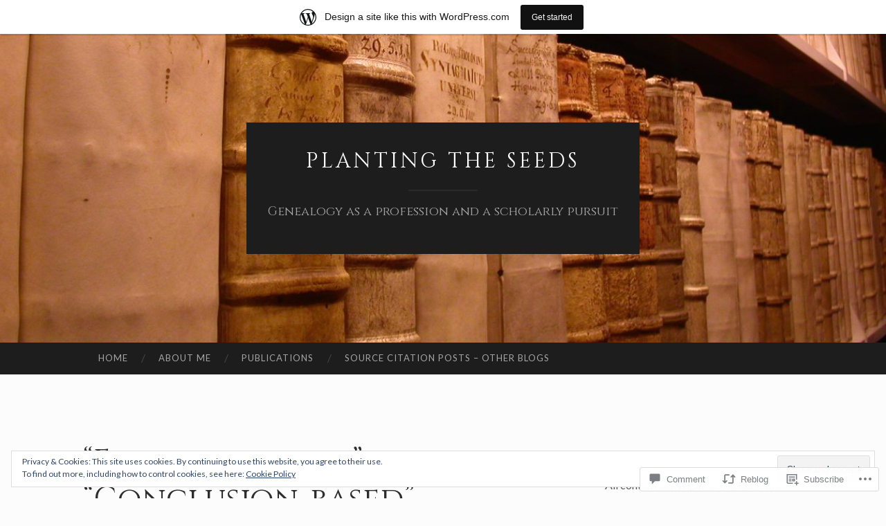

--- FILE ---
content_type: text/html; charset=UTF-8
request_url: https://michaelhait.wordpress.com/2012/03/10/evidence-conclusion-software/
body_size: 32375
content:
<!DOCTYPE html>
<html lang="en">
<head>
<meta charset="UTF-8">
<meta name="viewport" content="width=device-width, initial-scale=1">
<title>&#8220;Evidence-based&#8221; and &#8220;Conclusion-based&#8221; software use | Planting the Seeds</title>
<link rel="profile" href="http://gmpg.org/xfn/11">
<link rel="pingback" href="https://michaelhait.wordpress.com/xmlrpc.php">

<script type="text/javascript">
  WebFontConfig = {"google":{"families":["Cinzel:r:latin,latin-ext"]},"api_url":"https:\/\/fonts-api.wp.com\/css"};
  (function() {
    var wf = document.createElement('script');
    wf.src = '/wp-content/plugins/custom-fonts/js/webfont.js';
    wf.type = 'text/javascript';
    wf.async = 'true';
    var s = document.getElementsByTagName('script')[0];
    s.parentNode.insertBefore(wf, s);
	})();
</script><style id="jetpack-custom-fonts-css">.wf-active h1{font-family:"Cinzel",serif;font-weight:400;font-style:normal}.wf-active h2{font-family:"Cinzel",serif;font-weight:400;font-style:normal}.wf-active h3{font-family:"Cinzel",serif;font-weight:400;font-style:normal}.wf-active h4{font-family:"Cinzel",serif;font-style:normal;font-weight:400}.wf-active h5{font-family:"Cinzel",serif;font-style:normal;font-weight:400}.wf-active h6{font-family:"Cinzel",serif;font-weight:400;font-style:normal}.wf-active .widget-title{font-family:"Cinzel",serif;font-weight:400;font-style:normal}.wf-active .entry-title{font-family:"Cinzel",serif;font-weight:400;font-style:normal}.wf-active .page-title{font-weight:400;font-style:normal}.wf-active .format-aside .entry-title, .wf-active .format-quote .entry-title{font-style:normal;font-weight:400}.wf-active .site-title{font-weight:400;font-family:"Cinzel",serif;font-style:normal}.wf-active .site-description{font-family:"Cinzel",serif;font-weight:400;font-style:normal}.wf-active .comments-title{font-weight:400;font-style:normal}</style>
<meta name='robots' content='max-image-preview:large' />
<link rel='dns-prefetch' href='//s0.wp.com' />
<link rel='dns-prefetch' href='//widgets.wp.com' />
<link rel='dns-prefetch' href='//fonts-api.wp.com' />
<link rel='dns-prefetch' href='//af.pubmine.com' />
<link rel="alternate" type="application/rss+xml" title="Planting the Seeds &raquo; Feed" href="https://michaelhait.wordpress.com/feed/" />
<link rel="alternate" type="application/rss+xml" title="Planting the Seeds &raquo; Comments Feed" href="https://michaelhait.wordpress.com/comments/feed/" />
<link rel="alternate" type="application/rss+xml" title="Planting the Seeds &raquo; &#8220;Evidence-based&#8221; and &#8220;Conclusion-based&#8221; software&nbsp;use Comments Feed" href="https://michaelhait.wordpress.com/2012/03/10/evidence-conclusion-software/feed/" />
	<script type="text/javascript">
		/* <![CDATA[ */
		function addLoadEvent(func) {
			var oldonload = window.onload;
			if (typeof window.onload != 'function') {
				window.onload = func;
			} else {
				window.onload = function () {
					oldonload();
					func();
				}
			}
		}
		/* ]]> */
	</script>
	<link crossorigin='anonymous' rel='stylesheet' id='all-css-0-1' href='/_static/??-eJx9jFsKAjEMRTdkjYNS8UNcS2caSqfpg0lKcfdORRQf+BM4ufceaEVNOQkmgVhVoep8YmjeOhQGrGuag0dFpoFgLGQEGViuhNuJeQO/BTNKMVN4MMSc+7GV1vGCXWJVySwf9E9JPuBLfKev+kjZPQfRLAHFJ6dGs8Baff/08SWeh6Me9GF30vv5BiA5ZKI=&cssminify=yes' type='text/css' media='all' />
<style id='wp-emoji-styles-inline-css'>

	img.wp-smiley, img.emoji {
		display: inline !important;
		border: none !important;
		box-shadow: none !important;
		height: 1em !important;
		width: 1em !important;
		margin: 0 0.07em !important;
		vertical-align: -0.1em !important;
		background: none !important;
		padding: 0 !important;
	}
/*# sourceURL=wp-emoji-styles-inline-css */
</style>
<link crossorigin='anonymous' rel='stylesheet' id='all-css-2-1' href='/wp-content/plugins/gutenberg-core/v22.2.0/build/styles/block-library/style.css?m=1764855221i&cssminify=yes' type='text/css' media='all' />
<style id='wp-block-library-inline-css'>
.has-text-align-justify {
	text-align:justify;
}
.has-text-align-justify{text-align:justify;}

/*# sourceURL=wp-block-library-inline-css */
</style><style id='global-styles-inline-css'>
:root{--wp--preset--aspect-ratio--square: 1;--wp--preset--aspect-ratio--4-3: 4/3;--wp--preset--aspect-ratio--3-4: 3/4;--wp--preset--aspect-ratio--3-2: 3/2;--wp--preset--aspect-ratio--2-3: 2/3;--wp--preset--aspect-ratio--16-9: 16/9;--wp--preset--aspect-ratio--9-16: 9/16;--wp--preset--color--black: #000000;--wp--preset--color--cyan-bluish-gray: #abb8c3;--wp--preset--color--white: #ffffff;--wp--preset--color--pale-pink: #f78da7;--wp--preset--color--vivid-red: #cf2e2e;--wp--preset--color--luminous-vivid-orange: #ff6900;--wp--preset--color--luminous-vivid-amber: #fcb900;--wp--preset--color--light-green-cyan: #7bdcb5;--wp--preset--color--vivid-green-cyan: #00d084;--wp--preset--color--pale-cyan-blue: #8ed1fc;--wp--preset--color--vivid-cyan-blue: #0693e3;--wp--preset--color--vivid-purple: #9b51e0;--wp--preset--gradient--vivid-cyan-blue-to-vivid-purple: linear-gradient(135deg,rgb(6,147,227) 0%,rgb(155,81,224) 100%);--wp--preset--gradient--light-green-cyan-to-vivid-green-cyan: linear-gradient(135deg,rgb(122,220,180) 0%,rgb(0,208,130) 100%);--wp--preset--gradient--luminous-vivid-amber-to-luminous-vivid-orange: linear-gradient(135deg,rgb(252,185,0) 0%,rgb(255,105,0) 100%);--wp--preset--gradient--luminous-vivid-orange-to-vivid-red: linear-gradient(135deg,rgb(255,105,0) 0%,rgb(207,46,46) 100%);--wp--preset--gradient--very-light-gray-to-cyan-bluish-gray: linear-gradient(135deg,rgb(238,238,238) 0%,rgb(169,184,195) 100%);--wp--preset--gradient--cool-to-warm-spectrum: linear-gradient(135deg,rgb(74,234,220) 0%,rgb(151,120,209) 20%,rgb(207,42,186) 40%,rgb(238,44,130) 60%,rgb(251,105,98) 80%,rgb(254,248,76) 100%);--wp--preset--gradient--blush-light-purple: linear-gradient(135deg,rgb(255,206,236) 0%,rgb(152,150,240) 100%);--wp--preset--gradient--blush-bordeaux: linear-gradient(135deg,rgb(254,205,165) 0%,rgb(254,45,45) 50%,rgb(107,0,62) 100%);--wp--preset--gradient--luminous-dusk: linear-gradient(135deg,rgb(255,203,112) 0%,rgb(199,81,192) 50%,rgb(65,88,208) 100%);--wp--preset--gradient--pale-ocean: linear-gradient(135deg,rgb(255,245,203) 0%,rgb(182,227,212) 50%,rgb(51,167,181) 100%);--wp--preset--gradient--electric-grass: linear-gradient(135deg,rgb(202,248,128) 0%,rgb(113,206,126) 100%);--wp--preset--gradient--midnight: linear-gradient(135deg,rgb(2,3,129) 0%,rgb(40,116,252) 100%);--wp--preset--font-size--small: 13px;--wp--preset--font-size--medium: 20px;--wp--preset--font-size--large: 36px;--wp--preset--font-size--x-large: 42px;--wp--preset--font-family--albert-sans: 'Albert Sans', sans-serif;--wp--preset--font-family--alegreya: Alegreya, serif;--wp--preset--font-family--arvo: Arvo, serif;--wp--preset--font-family--bodoni-moda: 'Bodoni Moda', serif;--wp--preset--font-family--bricolage-grotesque: 'Bricolage Grotesque', sans-serif;--wp--preset--font-family--cabin: Cabin, sans-serif;--wp--preset--font-family--chivo: Chivo, sans-serif;--wp--preset--font-family--commissioner: Commissioner, sans-serif;--wp--preset--font-family--cormorant: Cormorant, serif;--wp--preset--font-family--courier-prime: 'Courier Prime', monospace;--wp--preset--font-family--crimson-pro: 'Crimson Pro', serif;--wp--preset--font-family--dm-mono: 'DM Mono', monospace;--wp--preset--font-family--dm-sans: 'DM Sans', sans-serif;--wp--preset--font-family--dm-serif-display: 'DM Serif Display', serif;--wp--preset--font-family--domine: Domine, serif;--wp--preset--font-family--eb-garamond: 'EB Garamond', serif;--wp--preset--font-family--epilogue: Epilogue, sans-serif;--wp--preset--font-family--fahkwang: Fahkwang, sans-serif;--wp--preset--font-family--figtree: Figtree, sans-serif;--wp--preset--font-family--fira-sans: 'Fira Sans', sans-serif;--wp--preset--font-family--fjalla-one: 'Fjalla One', sans-serif;--wp--preset--font-family--fraunces: Fraunces, serif;--wp--preset--font-family--gabarito: Gabarito, system-ui;--wp--preset--font-family--ibm-plex-mono: 'IBM Plex Mono', monospace;--wp--preset--font-family--ibm-plex-sans: 'IBM Plex Sans', sans-serif;--wp--preset--font-family--ibarra-real-nova: 'Ibarra Real Nova', serif;--wp--preset--font-family--instrument-serif: 'Instrument Serif', serif;--wp--preset--font-family--inter: Inter, sans-serif;--wp--preset--font-family--josefin-sans: 'Josefin Sans', sans-serif;--wp--preset--font-family--jost: Jost, sans-serif;--wp--preset--font-family--libre-baskerville: 'Libre Baskerville', serif;--wp--preset--font-family--libre-franklin: 'Libre Franklin', sans-serif;--wp--preset--font-family--literata: Literata, serif;--wp--preset--font-family--lora: Lora, serif;--wp--preset--font-family--merriweather: Merriweather, serif;--wp--preset--font-family--montserrat: Montserrat, sans-serif;--wp--preset--font-family--newsreader: Newsreader, serif;--wp--preset--font-family--noto-sans-mono: 'Noto Sans Mono', sans-serif;--wp--preset--font-family--nunito: Nunito, sans-serif;--wp--preset--font-family--open-sans: 'Open Sans', sans-serif;--wp--preset--font-family--overpass: Overpass, sans-serif;--wp--preset--font-family--pt-serif: 'PT Serif', serif;--wp--preset--font-family--petrona: Petrona, serif;--wp--preset--font-family--piazzolla: Piazzolla, serif;--wp--preset--font-family--playfair-display: 'Playfair Display', serif;--wp--preset--font-family--plus-jakarta-sans: 'Plus Jakarta Sans', sans-serif;--wp--preset--font-family--poppins: Poppins, sans-serif;--wp--preset--font-family--raleway: Raleway, sans-serif;--wp--preset--font-family--roboto: Roboto, sans-serif;--wp--preset--font-family--roboto-slab: 'Roboto Slab', serif;--wp--preset--font-family--rubik: Rubik, sans-serif;--wp--preset--font-family--rufina: Rufina, serif;--wp--preset--font-family--sora: Sora, sans-serif;--wp--preset--font-family--source-sans-3: 'Source Sans 3', sans-serif;--wp--preset--font-family--source-serif-4: 'Source Serif 4', serif;--wp--preset--font-family--space-mono: 'Space Mono', monospace;--wp--preset--font-family--syne: Syne, sans-serif;--wp--preset--font-family--texturina: Texturina, serif;--wp--preset--font-family--urbanist: Urbanist, sans-serif;--wp--preset--font-family--work-sans: 'Work Sans', sans-serif;--wp--preset--spacing--20: 0.44rem;--wp--preset--spacing--30: 0.67rem;--wp--preset--spacing--40: 1rem;--wp--preset--spacing--50: 1.5rem;--wp--preset--spacing--60: 2.25rem;--wp--preset--spacing--70: 3.38rem;--wp--preset--spacing--80: 5.06rem;--wp--preset--shadow--natural: 6px 6px 9px rgba(0, 0, 0, 0.2);--wp--preset--shadow--deep: 12px 12px 50px rgba(0, 0, 0, 0.4);--wp--preset--shadow--sharp: 6px 6px 0px rgba(0, 0, 0, 0.2);--wp--preset--shadow--outlined: 6px 6px 0px -3px rgb(255, 255, 255), 6px 6px rgb(0, 0, 0);--wp--preset--shadow--crisp: 6px 6px 0px rgb(0, 0, 0);}:where(.is-layout-flex){gap: 0.5em;}:where(.is-layout-grid){gap: 0.5em;}body .is-layout-flex{display: flex;}.is-layout-flex{flex-wrap: wrap;align-items: center;}.is-layout-flex > :is(*, div){margin: 0;}body .is-layout-grid{display: grid;}.is-layout-grid > :is(*, div){margin: 0;}:where(.wp-block-columns.is-layout-flex){gap: 2em;}:where(.wp-block-columns.is-layout-grid){gap: 2em;}:where(.wp-block-post-template.is-layout-flex){gap: 1.25em;}:where(.wp-block-post-template.is-layout-grid){gap: 1.25em;}.has-black-color{color: var(--wp--preset--color--black) !important;}.has-cyan-bluish-gray-color{color: var(--wp--preset--color--cyan-bluish-gray) !important;}.has-white-color{color: var(--wp--preset--color--white) !important;}.has-pale-pink-color{color: var(--wp--preset--color--pale-pink) !important;}.has-vivid-red-color{color: var(--wp--preset--color--vivid-red) !important;}.has-luminous-vivid-orange-color{color: var(--wp--preset--color--luminous-vivid-orange) !important;}.has-luminous-vivid-amber-color{color: var(--wp--preset--color--luminous-vivid-amber) !important;}.has-light-green-cyan-color{color: var(--wp--preset--color--light-green-cyan) !important;}.has-vivid-green-cyan-color{color: var(--wp--preset--color--vivid-green-cyan) !important;}.has-pale-cyan-blue-color{color: var(--wp--preset--color--pale-cyan-blue) !important;}.has-vivid-cyan-blue-color{color: var(--wp--preset--color--vivid-cyan-blue) !important;}.has-vivid-purple-color{color: var(--wp--preset--color--vivid-purple) !important;}.has-black-background-color{background-color: var(--wp--preset--color--black) !important;}.has-cyan-bluish-gray-background-color{background-color: var(--wp--preset--color--cyan-bluish-gray) !important;}.has-white-background-color{background-color: var(--wp--preset--color--white) !important;}.has-pale-pink-background-color{background-color: var(--wp--preset--color--pale-pink) !important;}.has-vivid-red-background-color{background-color: var(--wp--preset--color--vivid-red) !important;}.has-luminous-vivid-orange-background-color{background-color: var(--wp--preset--color--luminous-vivid-orange) !important;}.has-luminous-vivid-amber-background-color{background-color: var(--wp--preset--color--luminous-vivid-amber) !important;}.has-light-green-cyan-background-color{background-color: var(--wp--preset--color--light-green-cyan) !important;}.has-vivid-green-cyan-background-color{background-color: var(--wp--preset--color--vivid-green-cyan) !important;}.has-pale-cyan-blue-background-color{background-color: var(--wp--preset--color--pale-cyan-blue) !important;}.has-vivid-cyan-blue-background-color{background-color: var(--wp--preset--color--vivid-cyan-blue) !important;}.has-vivid-purple-background-color{background-color: var(--wp--preset--color--vivid-purple) !important;}.has-black-border-color{border-color: var(--wp--preset--color--black) !important;}.has-cyan-bluish-gray-border-color{border-color: var(--wp--preset--color--cyan-bluish-gray) !important;}.has-white-border-color{border-color: var(--wp--preset--color--white) !important;}.has-pale-pink-border-color{border-color: var(--wp--preset--color--pale-pink) !important;}.has-vivid-red-border-color{border-color: var(--wp--preset--color--vivid-red) !important;}.has-luminous-vivid-orange-border-color{border-color: var(--wp--preset--color--luminous-vivid-orange) !important;}.has-luminous-vivid-amber-border-color{border-color: var(--wp--preset--color--luminous-vivid-amber) !important;}.has-light-green-cyan-border-color{border-color: var(--wp--preset--color--light-green-cyan) !important;}.has-vivid-green-cyan-border-color{border-color: var(--wp--preset--color--vivid-green-cyan) !important;}.has-pale-cyan-blue-border-color{border-color: var(--wp--preset--color--pale-cyan-blue) !important;}.has-vivid-cyan-blue-border-color{border-color: var(--wp--preset--color--vivid-cyan-blue) !important;}.has-vivid-purple-border-color{border-color: var(--wp--preset--color--vivid-purple) !important;}.has-vivid-cyan-blue-to-vivid-purple-gradient-background{background: var(--wp--preset--gradient--vivid-cyan-blue-to-vivid-purple) !important;}.has-light-green-cyan-to-vivid-green-cyan-gradient-background{background: var(--wp--preset--gradient--light-green-cyan-to-vivid-green-cyan) !important;}.has-luminous-vivid-amber-to-luminous-vivid-orange-gradient-background{background: var(--wp--preset--gradient--luminous-vivid-amber-to-luminous-vivid-orange) !important;}.has-luminous-vivid-orange-to-vivid-red-gradient-background{background: var(--wp--preset--gradient--luminous-vivid-orange-to-vivid-red) !important;}.has-very-light-gray-to-cyan-bluish-gray-gradient-background{background: var(--wp--preset--gradient--very-light-gray-to-cyan-bluish-gray) !important;}.has-cool-to-warm-spectrum-gradient-background{background: var(--wp--preset--gradient--cool-to-warm-spectrum) !important;}.has-blush-light-purple-gradient-background{background: var(--wp--preset--gradient--blush-light-purple) !important;}.has-blush-bordeaux-gradient-background{background: var(--wp--preset--gradient--blush-bordeaux) !important;}.has-luminous-dusk-gradient-background{background: var(--wp--preset--gradient--luminous-dusk) !important;}.has-pale-ocean-gradient-background{background: var(--wp--preset--gradient--pale-ocean) !important;}.has-electric-grass-gradient-background{background: var(--wp--preset--gradient--electric-grass) !important;}.has-midnight-gradient-background{background: var(--wp--preset--gradient--midnight) !important;}.has-small-font-size{font-size: var(--wp--preset--font-size--small) !important;}.has-medium-font-size{font-size: var(--wp--preset--font-size--medium) !important;}.has-large-font-size{font-size: var(--wp--preset--font-size--large) !important;}.has-x-large-font-size{font-size: var(--wp--preset--font-size--x-large) !important;}.has-albert-sans-font-family{font-family: var(--wp--preset--font-family--albert-sans) !important;}.has-alegreya-font-family{font-family: var(--wp--preset--font-family--alegreya) !important;}.has-arvo-font-family{font-family: var(--wp--preset--font-family--arvo) !important;}.has-bodoni-moda-font-family{font-family: var(--wp--preset--font-family--bodoni-moda) !important;}.has-bricolage-grotesque-font-family{font-family: var(--wp--preset--font-family--bricolage-grotesque) !important;}.has-cabin-font-family{font-family: var(--wp--preset--font-family--cabin) !important;}.has-chivo-font-family{font-family: var(--wp--preset--font-family--chivo) !important;}.has-commissioner-font-family{font-family: var(--wp--preset--font-family--commissioner) !important;}.has-cormorant-font-family{font-family: var(--wp--preset--font-family--cormorant) !important;}.has-courier-prime-font-family{font-family: var(--wp--preset--font-family--courier-prime) !important;}.has-crimson-pro-font-family{font-family: var(--wp--preset--font-family--crimson-pro) !important;}.has-dm-mono-font-family{font-family: var(--wp--preset--font-family--dm-mono) !important;}.has-dm-sans-font-family{font-family: var(--wp--preset--font-family--dm-sans) !important;}.has-dm-serif-display-font-family{font-family: var(--wp--preset--font-family--dm-serif-display) !important;}.has-domine-font-family{font-family: var(--wp--preset--font-family--domine) !important;}.has-eb-garamond-font-family{font-family: var(--wp--preset--font-family--eb-garamond) !important;}.has-epilogue-font-family{font-family: var(--wp--preset--font-family--epilogue) !important;}.has-fahkwang-font-family{font-family: var(--wp--preset--font-family--fahkwang) !important;}.has-figtree-font-family{font-family: var(--wp--preset--font-family--figtree) !important;}.has-fira-sans-font-family{font-family: var(--wp--preset--font-family--fira-sans) !important;}.has-fjalla-one-font-family{font-family: var(--wp--preset--font-family--fjalla-one) !important;}.has-fraunces-font-family{font-family: var(--wp--preset--font-family--fraunces) !important;}.has-gabarito-font-family{font-family: var(--wp--preset--font-family--gabarito) !important;}.has-ibm-plex-mono-font-family{font-family: var(--wp--preset--font-family--ibm-plex-mono) !important;}.has-ibm-plex-sans-font-family{font-family: var(--wp--preset--font-family--ibm-plex-sans) !important;}.has-ibarra-real-nova-font-family{font-family: var(--wp--preset--font-family--ibarra-real-nova) !important;}.has-instrument-serif-font-family{font-family: var(--wp--preset--font-family--instrument-serif) !important;}.has-inter-font-family{font-family: var(--wp--preset--font-family--inter) !important;}.has-josefin-sans-font-family{font-family: var(--wp--preset--font-family--josefin-sans) !important;}.has-jost-font-family{font-family: var(--wp--preset--font-family--jost) !important;}.has-libre-baskerville-font-family{font-family: var(--wp--preset--font-family--libre-baskerville) !important;}.has-libre-franklin-font-family{font-family: var(--wp--preset--font-family--libre-franklin) !important;}.has-literata-font-family{font-family: var(--wp--preset--font-family--literata) !important;}.has-lora-font-family{font-family: var(--wp--preset--font-family--lora) !important;}.has-merriweather-font-family{font-family: var(--wp--preset--font-family--merriweather) !important;}.has-montserrat-font-family{font-family: var(--wp--preset--font-family--montserrat) !important;}.has-newsreader-font-family{font-family: var(--wp--preset--font-family--newsreader) !important;}.has-noto-sans-mono-font-family{font-family: var(--wp--preset--font-family--noto-sans-mono) !important;}.has-nunito-font-family{font-family: var(--wp--preset--font-family--nunito) !important;}.has-open-sans-font-family{font-family: var(--wp--preset--font-family--open-sans) !important;}.has-overpass-font-family{font-family: var(--wp--preset--font-family--overpass) !important;}.has-pt-serif-font-family{font-family: var(--wp--preset--font-family--pt-serif) !important;}.has-petrona-font-family{font-family: var(--wp--preset--font-family--petrona) !important;}.has-piazzolla-font-family{font-family: var(--wp--preset--font-family--piazzolla) !important;}.has-playfair-display-font-family{font-family: var(--wp--preset--font-family--playfair-display) !important;}.has-plus-jakarta-sans-font-family{font-family: var(--wp--preset--font-family--plus-jakarta-sans) !important;}.has-poppins-font-family{font-family: var(--wp--preset--font-family--poppins) !important;}.has-raleway-font-family{font-family: var(--wp--preset--font-family--raleway) !important;}.has-roboto-font-family{font-family: var(--wp--preset--font-family--roboto) !important;}.has-roboto-slab-font-family{font-family: var(--wp--preset--font-family--roboto-slab) !important;}.has-rubik-font-family{font-family: var(--wp--preset--font-family--rubik) !important;}.has-rufina-font-family{font-family: var(--wp--preset--font-family--rufina) !important;}.has-sora-font-family{font-family: var(--wp--preset--font-family--sora) !important;}.has-source-sans-3-font-family{font-family: var(--wp--preset--font-family--source-sans-3) !important;}.has-source-serif-4-font-family{font-family: var(--wp--preset--font-family--source-serif-4) !important;}.has-space-mono-font-family{font-family: var(--wp--preset--font-family--space-mono) !important;}.has-syne-font-family{font-family: var(--wp--preset--font-family--syne) !important;}.has-texturina-font-family{font-family: var(--wp--preset--font-family--texturina) !important;}.has-urbanist-font-family{font-family: var(--wp--preset--font-family--urbanist) !important;}.has-work-sans-font-family{font-family: var(--wp--preset--font-family--work-sans) !important;}
/*# sourceURL=global-styles-inline-css */
</style>

<style id='classic-theme-styles-inline-css'>
/*! This file is auto-generated */
.wp-block-button__link{color:#fff;background-color:#32373c;border-radius:9999px;box-shadow:none;text-decoration:none;padding:calc(.667em + 2px) calc(1.333em + 2px);font-size:1.125em}.wp-block-file__button{background:#32373c;color:#fff;text-decoration:none}
/*# sourceURL=/wp-includes/css/classic-themes.min.css */
</style>
<link crossorigin='anonymous' rel='stylesheet' id='all-css-4-1' href='/_static/??-eJx9j8EOwjAIhl/IyvTgvBgfxXQtmZ2jbQrdfHxZll3U7ELgh48fYM7GpSgYBaiaPNY+RAaXCqpO2QroBKEPFkckHTs65gP8x+bgexTFecuN4HsfyWpjui4XZDYaKVQy8lQv3uMGlGzdy6i0rlgbQCnFrfmYMPpUwFZJZEWC+8GAi4OuhtHDhKVTaxWXN/m7Xo650+3UXprm3J6a6/ABpBt3RQ==&cssminify=yes' type='text/css' media='all' />
<link rel='stylesheet' id='verbum-gutenberg-css-css' href='https://widgets.wp.com/verbum-block-editor/block-editor.css?ver=1738686361' media='all' />
<link rel='stylesheet' id='hemingway-rewritten-fonts-css' href='https://fonts-api.wp.com/css?family=Raleway%3A400%2C300%2C700%7CLato%3A400%2C700%2C400italic%2C700italic&#038;subset=latin%2Clatin-ext' media='all' />
<link crossorigin='anonymous' rel='stylesheet' id='all-css-8-1' href='/_static/??-eJyFj1ELwjAMhP+QNYypexJ/itQSa2ablDaj7N/biQ8DZb7dkXzHHdRknLAiK+gDIxZI0w2aIvbVziZjzaTtDkXngHtXyg5WUJxMCpMnLjCiJuueHw9RhOFK7MAjY6ZGlN/yK/RPkyXz3cbU5CRudcp4C+Kb9NC+VnYL8igmiLNKbcHamHuwlBf0Es/dcOqH49D1h/EF9dt6/w==&cssminify=yes' type='text/css' media='all' />
<link crossorigin='anonymous' rel='stylesheet' id='print-css-9-1' href='/wp-content/mu-plugins/global-print/global-print.css?m=1465851035i&cssminify=yes' type='text/css' media='print' />
<style id='jetpack-global-styles-frontend-style-inline-css'>
:root { --font-headings: unset; --font-base: unset; --font-headings-default: -apple-system,BlinkMacSystemFont,"Segoe UI",Roboto,Oxygen-Sans,Ubuntu,Cantarell,"Helvetica Neue",sans-serif; --font-base-default: -apple-system,BlinkMacSystemFont,"Segoe UI",Roboto,Oxygen-Sans,Ubuntu,Cantarell,"Helvetica Neue",sans-serif;}
/*# sourceURL=jetpack-global-styles-frontend-style-inline-css */
</style>
<link crossorigin='anonymous' rel='stylesheet' id='all-css-12-1' href='/_static/??-eJyNjcEKwjAQRH/IuFRT6kX8FNkmS5K6yQY3Qfx7bfEiXrwM82B4A49qnJRGpUHupnIPqSgs1Cq624chi6zhO5OCRryTR++fW00l7J3qDv43XVNxoOISsmEJol/wY2uR8vs3WggsM/I6uOTzMI3Hw8lOg11eUT1JKA==&cssminify=yes' type='text/css' media='all' />
<script type="text/javascript" id="jetpack_related-posts-js-extra">
/* <![CDATA[ */
var related_posts_js_options = {"post_heading":"h4"};
//# sourceURL=jetpack_related-posts-js-extra
/* ]]> */
</script>
<script type="text/javascript" id="wpcom-actionbar-placeholder-js-extra">
/* <![CDATA[ */
var actionbardata = {"siteID":"17849170","postID":"913","siteURL":"https://michaelhait.wordpress.com","xhrURL":"https://michaelhait.wordpress.com/wp-admin/admin-ajax.php","nonce":"5917c09f65","isLoggedIn":"","statusMessage":"","subsEmailDefault":"instantly","proxyScriptUrl":"https://s0.wp.com/wp-content/js/wpcom-proxy-request.js?m=1513050504i&amp;ver=20211021","shortlink":"https://wp.me/p1cTnQ-eJ","i18n":{"followedText":"New posts from this site will now appear in your \u003Ca href=\"https://wordpress.com/reader\"\u003EReader\u003C/a\u003E","foldBar":"Collapse this bar","unfoldBar":"Expand this bar","shortLinkCopied":"Shortlink copied to clipboard."}};
//# sourceURL=wpcom-actionbar-placeholder-js-extra
/* ]]> */
</script>
<script type="text/javascript" id="jetpack-mu-wpcom-settings-js-before">
/* <![CDATA[ */
var JETPACK_MU_WPCOM_SETTINGS = {"assetsUrl":"https://s0.wp.com/wp-content/mu-plugins/jetpack-mu-wpcom-plugin/moon/jetpack_vendor/automattic/jetpack-mu-wpcom/src/build/"};
//# sourceURL=jetpack-mu-wpcom-settings-js-before
/* ]]> */
</script>
<script crossorigin='anonymous' type='text/javascript'  src='/_static/??-eJxdjd0KwjAMhV/ILHNQvRIfRbq2jNY2CU236du7gYh6dfg4f7gKOKYWqGGZQfI8RVJMoYl19zdjYSa8RXI4zjF7rCHbFjwIa9Nf6kqkLukBv4bTlskNpPLj+e+NmafP7crVW6/gslUNuhddEVyGXYCYYPJSt4lruRzPxvT9aRhMegHKMEgx'></script>
<script type="text/javascript" id="rlt-proxy-js-after">
/* <![CDATA[ */
	rltInitialize( {"token":null,"iframeOrigins":["https:\/\/widgets.wp.com"]} );
//# sourceURL=rlt-proxy-js-after
/* ]]> */
</script>
<link rel="EditURI" type="application/rsd+xml" title="RSD" href="https://michaelhait.wordpress.com/xmlrpc.php?rsd" />
<meta name="generator" content="WordPress.com" />
<link rel="canonical" href="https://michaelhait.wordpress.com/2012/03/10/evidence-conclusion-software/" />
<link rel='shortlink' href='https://wp.me/p1cTnQ-eJ' />
<link rel="alternate" type="application/json+oembed" href="https://public-api.wordpress.com/oembed/?format=json&amp;url=https%3A%2F%2Fmichaelhait.wordpress.com%2F2012%2F03%2F10%2Fevidence-conclusion-software%2F&amp;for=wpcom-auto-discovery" /><link rel="alternate" type="application/xml+oembed" href="https://public-api.wordpress.com/oembed/?format=xml&amp;url=https%3A%2F%2Fmichaelhait.wordpress.com%2F2012%2F03%2F10%2Fevidence-conclusion-software%2F&amp;for=wpcom-auto-discovery" />
<!-- Jetpack Open Graph Tags -->
<meta property="og:type" content="article" />
<meta property="og:title" content="&#8220;Evidence-based&#8221; and &#8220;Conclusion-based&#8221; software use" />
<meta property="og:url" content="https://michaelhait.wordpress.com/2012/03/10/evidence-conclusion-software/" />
<meta property="og:description" content="My discussions of genealogy research conclusions have taken an interesting turn. (See &#8220;What is a conclusion?&#8221; and &#8220;Simple and complex genealogical conclusions.&#8221;) While my po…" />
<meta property="article:published_time" content="2012-03-11T01:00:51+00:00" />
<meta property="article:modified_time" content="2012-03-11T00:03:42+00:00" />
<meta property="og:site_name" content="Planting the Seeds" />
<meta property="og:image" content="https://secure.gravatar.com/blavatar/5baf0a5fcbff1b6316387d3e687965ad2ed4b09651ce9fb8f5f7a44f1de0d864?s=200&#038;ts=1766756749" />
<meta property="og:image:width" content="200" />
<meta property="og:image:height" content="200" />
<meta property="og:image:alt" content="" />
<meta property="og:locale" content="en_US" />
<meta property="fb:app_id" content="249643311490" />
<meta property="article:publisher" content="https://www.facebook.com/WordPresscom" />
<meta name="twitter:text:title" content="&#8220;Evidence-based&#8221; and &#8220;Conclusion-based&#8221; software&nbsp;use" />
<meta name="twitter:image" content="https://secure.gravatar.com/blavatar/5baf0a5fcbff1b6316387d3e687965ad2ed4b09651ce9fb8f5f7a44f1de0d864?s=240" />
<meta name="twitter:card" content="summary" />

<!-- End Jetpack Open Graph Tags -->
<link rel="shortcut icon" type="image/x-icon" href="https://secure.gravatar.com/blavatar/5baf0a5fcbff1b6316387d3e687965ad2ed4b09651ce9fb8f5f7a44f1de0d864?s=32" sizes="16x16" />
<link rel="icon" type="image/x-icon" href="https://secure.gravatar.com/blavatar/5baf0a5fcbff1b6316387d3e687965ad2ed4b09651ce9fb8f5f7a44f1de0d864?s=32" sizes="16x16" />
<link rel="apple-touch-icon" href="https://secure.gravatar.com/blavatar/5baf0a5fcbff1b6316387d3e687965ad2ed4b09651ce9fb8f5f7a44f1de0d864?s=114" />
<link rel='openid.server' href='https://michaelhait.wordpress.com/?openidserver=1' />
<link rel='openid.delegate' href='https://michaelhait.wordpress.com/' />
<link rel="search" type="application/opensearchdescription+xml" href="https://michaelhait.wordpress.com/osd.xml" title="Planting the Seeds" />
<link rel="search" type="application/opensearchdescription+xml" href="https://s1.wp.com/opensearch.xml" title="WordPress.com" />
<meta name="theme-color" content="#fcfcfc" />
<meta name="description" content="My discussions of genealogy research conclusions have taken an interesting turn. (See &quot;What is a conclusion?&quot; and &quot;Simple and complex genealogical conclusions.&quot;) While my posts deal with the use of proof in forming conclusions, Randy Seaver, prolific author of the Genea-Musings blog; Tim Forsythe, author of Ancestors Now; Russ Worthington, author of A Worthington Weblog; and others&hellip;" />
	<style type="text/css">
			.site-title a,
		.site-description {
			color: #ffffff;
		}
				.site-header-image {
			background-image: url(https://michaelhait.wordpress.com/wp-content/uploads/2019/03/cropped-492060_77292496-1.jpg);
		}
		</style>
	<style type="text/css" id="custom-background-css">
body.custom-background { background-color: #fcfcfc; }
</style>
	<script type="text/javascript">
/* <![CDATA[ */
var wa_client = {}; wa_client.cmd = []; wa_client.config = { 'blog_id': 17849170, 'blog_language': 'en', 'is_wordads': false, 'hosting_type': 0, 'afp_account_id': null, 'afp_host_id': 5038568878849053, 'theme': 'pub/hemingway-rewritten', '_': { 'title': 'Advertisement', 'privacy_settings': 'Privacy Settings' }, 'formats': [ 'inline', 'belowpost', 'bottom_sticky', 'sidebar_sticky_right', 'sidebar', 'gutenberg_rectangle', 'gutenberg_leaderboard', 'gutenberg_mobile_leaderboard', 'gutenberg_skyscraper' ] };
/* ]]> */
</script>
		<script type="text/javascript">

			window.doNotSellCallback = function() {

				var linkElements = [
					'a[href="https://wordpress.com/?ref=footer_blog"]',
					'a[href="https://wordpress.com/?ref=footer_website"]',
					'a[href="https://wordpress.com/?ref=vertical_footer"]',
					'a[href^="https://wordpress.com/?ref=footer_segment_"]',
				].join(',');

				var dnsLink = document.createElement( 'a' );
				dnsLink.href = 'https://wordpress.com/advertising-program-optout/';
				dnsLink.classList.add( 'do-not-sell-link' );
				dnsLink.rel = 'nofollow';
				dnsLink.style.marginLeft = '0.5em';
				dnsLink.textContent = 'Do Not Sell or Share My Personal Information';

				var creditLinks = document.querySelectorAll( linkElements );

				if ( 0 === creditLinks.length ) {
					return false;
				}

				Array.prototype.forEach.call( creditLinks, function( el ) {
					el.insertAdjacentElement( 'afterend', dnsLink );
				});

				return true;
			};

		</script>
		<style type="text/css" id="custom-colors-css">.comment-metadata a { color: #6D6D6D;}
.sep { color: #6D6D6D;}
th,td { border-color: #dddddd;}
th,td { border-color: rgba( 221, 221, 221, 0.5 );}
.format-aside .entry-content, blockquote, pre { background-color: #eeeeee;}
.format-aside .entry-content, blockquote, pre { background-color: rgba( 238, 238, 238, 0.2 );}
input[type="text"],input[type="email"],input[type="url"],input[type="password"],input[type="search"],textareali > article.comment,.hentry,.widget ul li,.widget,.site-main .comment-navigation, .site-main .paging-navigation, .site-main .post-navigation,.comment-list > li:first-child > article.comment:first-child,.page-title { border-color: #eeeeee;}
input[type="text"],input[type="email"],input[type="url"],input[type="password"],input[type="search"],textareali > article.comment,.hentry,.widget ul li,.widget,.site-main .comment-navigation, .site-main .paging-navigation, .site-main .post-navigation,.comment-list > li:first-child > article.comment:first-child,.page-title { border-color: rgba( 238, 238, 238, 0.5 );}
.site-title a, .site-title a:visited, #secondary button, #secondary input[type="button"], #secondary input[type="reset"], #secondary input[type="submit"] { color: #FFFFFF;}
.entry-tags a,.entry-tags a:visited { color: #6D6D6D;}
.entry-tags a:hover { color: #FFFFFF;}
.featured-image .flag { color: #FFFFFF;}
.site-footer button, .site-footer input[type="button"], .site-footer input[type="reset"], .site-footer input[type="submit"], .widget_search .search-submit { color: #FFFFFF;}
.site-footer button:hover, .site-footer input[type="button"]:hover, .site-footer input[type="reset"]:hover, .site-footer input[type="submit"]:hover, .widget_search .search-submit:hover { color: #FFFFFF;}
button:hover, input[type="button"]:hover, input[type="reset"]:hover, input[type="submit"]:hover { color: #FFFFFF;}
#header-search .search-submit { color: #FFFFFF;}
address { background-color: #f1f1f1;}
address { background-color: rgba( 241, 241, 241, 0.2 );}
.entry-content table tbody > tr:nth-child(odd) > td { background-color: #f9f9f9;}
.entry-content table tbody > tr:nth-child(odd) > td { background-color: rgba( 249, 249, 249, 0.2 );}
blockquote { color: #000000;}
.entry-title, .entry-title a,.entry-title a:visited,.comments-title { color: #2D2D2D;}
.format-quote .entry-content { background-color: #262626;}
.format-quote .entry-content { background-color: rgba( 38, 38, 38, 0.2 );}
body, button, input, textarea { color: #444444;}
.widget-title, th { color: #444444;}
.comment-author a,.comment-author a:visited { color: #444444;}
mark, ins { color: #444444;}
.widget { color: #555555;}
.jetpack-recipe { border-color: #666666;}
.jetpack-recipe { border-color: rgba( 102, 102, 102, 0.3 );}
blockquote cite { color: #666666;}
.entry-tags a,.entry-tags a:visited { background-color: #767676;}
.entry-tags a,.entry-tags a:visited { background-color: rgba( 118, 118, 118, 0.4 );}
.entry-tags a:after { border-right-color: #767676;}
.entry-tags a:after { border-right-color: rgba( 118, 118, 118, 0.4 );}
.entry-categories:before { color: #6D6D6D;}
.wp-caption-text { color: #6D6D6D;}
.entry-meta, .entry-meta a,.entry-meta a:visited,.page-title,.no-comments { color: #6D6D6D;}
body,#infinite-footer .container,.entry-tags a:before { background-color: #fcfcfc;}
</style>
<script type="text/javascript">
	window.google_analytics_uacct = "UA-52447-2";
</script>

<script type="text/javascript">
	var _gaq = _gaq || [];
	_gaq.push(['_setAccount', 'UA-52447-2']);
	_gaq.push(['_gat._anonymizeIp']);
	_gaq.push(['_setDomainName', 'wordpress.com']);
	_gaq.push(['_initData']);
	_gaq.push(['_trackPageview']);

	(function() {
		var ga = document.createElement('script'); ga.type = 'text/javascript'; ga.async = true;
		ga.src = ('https:' == document.location.protocol ? 'https://ssl' : 'http://www') + '.google-analytics.com/ga.js';
		(document.getElementsByTagName('head')[0] || document.getElementsByTagName('body')[0]).appendChild(ga);
	})();
</script>
<link crossorigin='anonymous' rel='stylesheet' id='all-css-0-3' href='/wp-content/mu-plugins/jetpack-plugin/moon/_inc/build/subscriptions/subscriptions.min.css?m=1753976312i&cssminify=yes' type='text/css' media='all' />
</head>

<body class="wp-singular post-template-default single single-post postid-913 single-format-standard custom-background wp-theme-pubhemingway-rewritten customizer-styles-applied jetpack-reblog-enabled has-marketing-bar has-marketing-bar-theme-hemingway-rewritten">
<div id="page" class="hfeed site">

	<header id="masthead" class="site-header" role="banner">
		<div class="site-header-image">
			<div class="site-branding-wrapper">
				<div class="site-branding">
					<h1 class="site-title"><a href="https://michaelhait.wordpress.com/" rel="home">Planting the Seeds</a></h1>
					<h2 class="site-description">Genealogy as a profession and a scholarly pursuit</h2>
				</div>
			</div>
		</div>
	</header><!-- #masthead -->
	<nav id="site-navigation" class="main-navigation clear" role="navigation">
		<button class="menu-toggle" aria-controls="primary-menu" aria-expanded="false"><span class="screen-reader-text">Menu</span></button>
		<a class="skip-link screen-reader-text" href="#content">Skip to content</a>

		<div id="primary-menu" class="menu"><ul>
<li ><a href="https://michaelhait.wordpress.com/">Home</a></li><li class="page_item page-item-2"><a href="https://michaelhait.wordpress.com/about/">About Me</a></li>
<li class="page_item page-item-1362"><a href="https://michaelhait.wordpress.com/publications/">Publications</a></li>
<li class="page_item page-item-789"><a href="https://michaelhait.wordpress.com/source-citation-others/">Source Citation Posts &#8211; Other&nbsp;Blogs</a></li>
</ul></div>
		<div id="header-search-toggle">
			<span class="screen-reader-text">Search</span>
		</div>
		<div id="header-search">
			<form role="search" method="get" class="search-form" action="https://michaelhait.wordpress.com/">
				<label>
					<span class="screen-reader-text">Search for:</span>
					<input type="search" class="search-field" placeholder="Search &hellip;" value="" name="s" />
				</label>
				<input type="submit" class="search-submit" value="Search" />
			</form>		</div>
	</nav><!-- #site-navigation -->
	<div id="content" class="site-content">

	<div id="primary" class="content-area">
		<main id="main" class="site-main" role="main">

					
			
<article id="post-913" class="post-913 post type-post status-publish format-standard hentry category-amateur-genealogy category-genealogy-software category-professional-genealogy">
	<header class="entry-header">
					<h1 class="entry-title">&#8220;Evidence-based&#8221; and &#8220;Conclusion-based&#8221; software&nbsp;use</h1>				<div class="entry-meta">
			<span class="posted-on"><a href="https://michaelhait.wordpress.com/2012/03/10/evidence-conclusion-software/" rel="bookmark"><time class="entry-date published" datetime="2012-03-10T20:00:51-05:00">March 10, 2012</time><time class="updated" datetime="2012-03-10T19:03:42-05:00">March 10, 2012</time></a></span><span class="byline"><span class="sep"> / </span><span class="author vcard"><a class="url fn n" href="https://michaelhait.wordpress.com/author/michaelhait/">Michael Hait, CG</a></span></span>					</div><!-- .entry-meta -->
	</header><!-- .entry-header -->

	<div class="entry-content">
		<p>My discussions of genealogy research conclusions have taken an interesting turn. (See &#8220;<a title="What is a conclusion?" href="https://michaelhait.wordpress.com/2012/02/20/what-is-a-conclusion/" target="_blank">What is a conclusion?</a>&#8221; and &#8220;<a title="Simple and complex genealogical conclusions" href="https://michaelhait.wordpress.com/2012/02/26/simple-and-complex/" target="_blank">Simple and complex genealogical conclusions</a>.&#8221;)</p>
<p>While my posts deal with the use of proof in forming conclusions, Randy Seaver, prolific author of the <em>Genea-Musings</em> blog; Tim Forsythe, author of <em><a href="http://ancestorsnow.com/press/index.php" target="_blank">Ancestors Now</a></em>; Russ Worthington, author of <em><a href="http://worthy2be.wordpress.com/" target="_blank">A Worthington Weblog</a></em>; and others have taken it a step further in discussing how they use their genealogy database software. This new turn is particularly interesting, considering that I rarely use any genealogy software in my research, especially my research for clients.</p>
<p>Read the following posts to witness the development of the terms &#8220;Evidence-based Genealogists&#8221; and &#8220;Conclusion-based Genealogists&#8221;:</p>
<ul>
<li>Russ Worthington, &#8220;<a href="http://worthy2be.wordpress.com/2012/02/20/when-to-enter-data-into-your-genealogy-software/" target="_blank">When to enter data into your Genealogy Software?</a>,&#8221; <em>A Worthington Weblog</em> blog, posted 20 February 2012 (<a href="http://worthy2be.wordpress.com" rel="nofollow">http://worthy2be.wordpress.com</a> : accessed 9 March 2012).</li>
<li>Randy Seaver, &#8220;<a href="http://www.geneamusings.com/2012/02/events-assertions-evidence-facts.html" target="_blank">Events, Assertions, Evidence, Facts, Sources, Analysis, Conclusions, Software, Oh My!</a>,&#8221; <em>Genea-Musings</em> blog, posted 20 February 2012 (<a href="http://www.geneamusings.com" rel="nofollow">http://www.geneamusings.com</a> : accessed 9 March 2012).</li>
<li>Randy Seaver, &#8220;<a href="http://www.geneamusings.com/2012/02/are-you-evidenced-based-or-conclusion.html" target="_blank">Are You an Evidence-Based or a Conclusion-Based Genealogist?</a>,&#8221; <em>Genea-Musings</em> blog, posted 20 February 2012.</li>
<li>Jennifer Zinck, &#8220;<a href="http://www.ancestorcentral.com/archives/443" target="_blank">Evidence Management</a>,&#8221; <em>Ancestor Central</em> blog, posted 22 February 2012 (<a href="http://www.ancestorcentral.com/" rel="nofollow">http://www.ancestorcentral.com/</a> : accessed 9 March 2012).</li>
<li>Tim Forsythe, &#8220;<a href="http://ancestorsnow.com/press/news.php?item.50.1" target="_blank">Evidence-based Genealogy vs. Conclusion-based Genealogy</a>,&#8221; <em>Ancestors Now</em> blog, posted 25 February 2012 (<a href="http://ancestorsnow.com/press/index.php" rel="nofollow">http://ancestorsnow.com/press/index.php</a> : accessed 9 March 2012).</li>
<li>Tim Forsythe, &#8220;<a href="http://ancestorsnow.com/press/news.php?item.51.1" target="_blank">Where To File Your Well Thought Out Genealogy Conclusions</a>,&#8221; <em>Ancestors Now</em> blog, posted 25 February 2012.</li>
<li>Randy Seaver, &#8220;<a href="http://www.geneamusings.com/2012/02/trying-to-be-evidenced-based-researcher.html" target="_blank">Trying to be an Evidenced-Based Researcher- Does This Work?</a>,&#8221; <em>Genea-Musings</em> blog, posted 28 February 2012.</li>
<li>Randy Seaver, &#8220;<a href="http://www.geneamusings.com/2012/02/does-genealogy-software-force-me-to-be.html" target="_blank">Does Genealogy Software Force Me to be Conclusion-Based?</a>,&#8221; <em>Genea-Musings</em> blog, posted 29 February 2012.</li>
<li>Russ Worthington, &#8220;<a href="http://ftmuser.blogspot.com/2012/02/evidenced-based-research.html" target="_blank">Evidenced-Based Research</a>,&#8221; <em>Family Tree Maker User</em> blog, posted 29 February 2012 (<a href="http://ftmuser.blogspot.com/ " rel="nofollow">http://ftmuser.blogspot.com/ </a>: accessed 9 March 2012).</li>
<li>Randy Seaver, &#8220;<a href="http://www.geneamusings.com/2012/03/puzzling-over-evidence-conclusion.html" target="_blank">Puzzling Over the Evidence-Conclusion Process</a>,&#8221; <em>Genea-Musings</em> blog, posted 1 March 2012.</li>
<li>Ginger R. Smith, &#8220;<a href="http://genealogybyginger.blogspot.com/2012/03/am-i-evidence-based-genealogist-or.html" target="_blank">Am I an Evidence-Based Genealogist or Conclusion-Based Genealogist?</a>,&#8221; <em>Genealogy by Ginger</em> blog, posted 2 March 2012 (<a href="http://genealogybyginger.blogspot.com/" rel="nofollow">http://genealogybyginger.blogspot.com/</a> : accessed 9 March 2012).</li>
<li>Randy Seaver, &#8220;<a href="http://www.geneamusings.com/2012/03/follow-up-friday-reader-comments-on.html" target="_blank">Follow-Up Friday &#8211; Reader Comments on Evidence and Conclusions</a>,&#8221; <em>Genea-Musings</em> blog, posted 2 March 2012.</li>
<li>Pat Richley-Erickson, &#8220;<a href="http://blog.dearmyrtle.com/2012/03/lock-stock-and-barrel.html" target="_blank">Lock, stock and barrel</a>,&#8221; <em>DearMYRTLE</em> blog, posted 6 March 2012 (<a href="http://blog.dearmyrtle.com/" rel="nofollow">http://blog.dearmyrtle.com/</a> : accessed 9 March 2012).</li>
</ul>
<p>I would like to applaud all of the bloggers mentioned above for giving so much thought to how to apply research standards to how they use their tools. Every day more genealogists start using one of the genealogy database programs. I hope that they all come across these posts, so that they will also give this discussion some thought.</p>
<p>I would quibble about one word being used, though. Rather than calling oneself an Evidence-based  or Conclusion-based <em>Genealogist</em>, it would be more accurate to call oneself an Evidence-based or Conclusion-based <em>Software User</em>. Using the word &#8220;genealogist&#8221; as opposed to &#8220;software user&#8221; implies that there are two separate approaches to genealogy, rather than simply two separate ways to use the software.</p>
<p>I also want to address a related topic, that of &#8220;evidence-based&#8221; and &#8220;conclusion-based&#8221; genealogy research. So as not to confuse the issues, this will be discussed in a separate post.</p>
<p>Again, to all of the bloggers who have taken part in the discussion, thank you!</p>
<div id="atatags-370373-694e918d93983">
		<script type="text/javascript">
			__ATA = window.__ATA || {};
			__ATA.cmd = window.__ATA.cmd || [];
			__ATA.cmd.push(function() {
				__ATA.initVideoSlot('atatags-370373-694e918d93983', {
					sectionId: '370373',
					format: 'inread'
				});
			});
		</script>
	</div><span id="wordads-inline-marker" style="display: none;"></span><div id="jp-post-flair" class="sharedaddy sd-like-enabled sd-sharing-enabled"><div class="sharedaddy sd-sharing-enabled"><div class="robots-nocontent sd-block sd-social sd-social-icon sd-sharing"><h3 class="sd-title">Share this:</h3><div class="sd-content"><ul><li class="share-email"><a rel="nofollow noopener noreferrer"
				data-shared="sharing-email-913"
				class="share-email sd-button share-icon no-text"
				href="mailto:?subject=%5BShared%20Post%5D%20%22Evidence-based%22%20and%20%22Conclusion-based%22%20software%20use&#038;body=https%3A%2F%2Fmichaelhait.wordpress.com%2F2012%2F03%2F10%2Fevidence-conclusion-software%2F&#038;share=email"
				target="_blank"
				aria-labelledby="sharing-email-913"
				data-email-share-error-title="Do you have email set up?" data-email-share-error-text="If you&#039;re having problems sharing via email, you might not have email set up for your browser. You may need to create a new email yourself." data-email-share-nonce="0e390af8bb" data-email-share-track-url="https://michaelhait.wordpress.com/2012/03/10/evidence-conclusion-software/?share=email">
				<span id="sharing-email-913" hidden>Click to email a link to a friend (Opens in new window)</span>
				<span>Email</span>
			</a></li><li class="share-print"><a rel="nofollow noopener noreferrer"
				data-shared="sharing-print-913"
				class="share-print sd-button share-icon no-text"
				href="https://michaelhait.wordpress.com/2012/03/10/evidence-conclusion-software/#print?share=print"
				target="_blank"
				aria-labelledby="sharing-print-913"
				>
				<span id="sharing-print-913" hidden>Click to print (Opens in new window)</span>
				<span>Print</span>
			</a></li><li class="share-facebook"><a rel="nofollow noopener noreferrer"
				data-shared="sharing-facebook-913"
				class="share-facebook sd-button share-icon no-text"
				href="https://michaelhait.wordpress.com/2012/03/10/evidence-conclusion-software/?share=facebook"
				target="_blank"
				aria-labelledby="sharing-facebook-913"
				>
				<span id="sharing-facebook-913" hidden>Click to share on Facebook (Opens in new window)</span>
				<span>Facebook</span>
			</a></li><li class="share-twitter"><a rel="nofollow noopener noreferrer"
				data-shared="sharing-twitter-913"
				class="share-twitter sd-button share-icon no-text"
				href="https://michaelhait.wordpress.com/2012/03/10/evidence-conclusion-software/?share=twitter"
				target="_blank"
				aria-labelledby="sharing-twitter-913"
				>
				<span id="sharing-twitter-913" hidden>Click to share on X (Opens in new window)</span>
				<span>X</span>
			</a></li><li class="share-linkedin"><a rel="nofollow noopener noreferrer"
				data-shared="sharing-linkedin-913"
				class="share-linkedin sd-button share-icon no-text"
				href="https://michaelhait.wordpress.com/2012/03/10/evidence-conclusion-software/?share=linkedin"
				target="_blank"
				aria-labelledby="sharing-linkedin-913"
				>
				<span id="sharing-linkedin-913" hidden>Click to share on LinkedIn (Opens in new window)</span>
				<span>LinkedIn</span>
			</a></li><li class="share-end"></li></ul></div></div></div><div class='sharedaddy sd-block sd-like jetpack-likes-widget-wrapper jetpack-likes-widget-unloaded' id='like-post-wrapper-17849170-913-694e918d942bc' data-src='//widgets.wp.com/likes/index.html?ver=20251226#blog_id=17849170&amp;post_id=913&amp;origin=michaelhait.wordpress.com&amp;obj_id=17849170-913-694e918d942bc' data-name='like-post-frame-17849170-913-694e918d942bc' data-title='Like or Reblog'><div class='likes-widget-placeholder post-likes-widget-placeholder' style='height: 55px;'><span class='button'><span>Like</span></span> <span class='loading'>Loading...</span></div><span class='sd-text-color'></span><a class='sd-link-color'></a></div>
<div id='jp-relatedposts' class='jp-relatedposts' >
	<h3 class="jp-relatedposts-headline"><em>Related</em></h3>
</div></div>			</div><!-- .entry-content -->

	<footer class="entry-meta">
						<div class="entry-categories">
					<a href="https://michaelhait.wordpress.com/category/amateur-genealogy/" rel="category tag">Amateur Genealogy</a>, <a href="https://michaelhait.wordpress.com/category/genealogy-software/" rel="category tag">Genealogy Software</a>, <a href="https://michaelhait.wordpress.com/category/professional-genealogy/" rel="category tag">Professional Genealogy</a>				</div>
						</footer><!-- .entry-meta -->
</article><!-- #post-## -->

				<nav class="navigation post-navigation" role="navigation">
		<h1 class="screen-reader-text">Post navigation</h1>
		<div class="nav-links">
			<div class="nav-previous"><a href="https://michaelhait.wordpress.com/2012/03/04/notable-4-march-2012/" rel="prev"><span class="meta-nav">&larr;</span> Notable Genealogy Blog Posts, 4 March&nbsp;2012</a></div><div class="nav-next"><a href="https://michaelhait.wordpress.com/2012/03/12/notable-12-mar-2012/" rel="next">Notable Genealogy Blog Posts, 12 March&nbsp;2012 <span class="meta-nav">&rarr;</span></a></div>		</div><!-- .nav-links -->
	</nav><!-- .navigation -->
	
			
<div id="comments" class="comments-area">

	
			<h2 class="comments-title">
			9 thoughts on &ldquo;<span>&#8220;Evidence-based&#8221; and &#8220;Conclusion-based&#8221; software&nbsp;use</span>&rdquo;		</h2>

		
		<ol class="comment-list">
				<li class="comment even thread-even depth-1" id="li-comment-1374">
		<article id="comment-1374" class="comment">
			<footer>
				<div class="comment-author vcard">
					<img referrerpolicy="no-referrer" alt='Caroline Pointer&#039;s avatar' src='https://0.gravatar.com/avatar/67e2f8c0428179d84931145708394376e18e9977014900a80d51d655408828c7?s=60&#038;d=identicon&#038;r=G' srcset='https://0.gravatar.com/avatar/67e2f8c0428179d84931145708394376e18e9977014900a80d51d655408828c7?s=60&#038;d=identicon&#038;r=G 1x, https://0.gravatar.com/avatar/67e2f8c0428179d84931145708394376e18e9977014900a80d51d655408828c7?s=90&#038;d=identicon&#038;r=G 1.5x, https://0.gravatar.com/avatar/67e2f8c0428179d84931145708394376e18e9977014900a80d51d655408828c7?s=120&#038;d=identicon&#038;r=G 2x, https://0.gravatar.com/avatar/67e2f8c0428179d84931145708394376e18e9977014900a80d51d655408828c7?s=180&#038;d=identicon&#038;r=G 3x, https://0.gravatar.com/avatar/67e2f8c0428179d84931145708394376e18e9977014900a80d51d655408828c7?s=240&#038;d=identicon&#038;r=G 4x' class='avatar avatar-60' height='60' width='60' loading='lazy' decoding='async' />					<cite class="fn"><a href="http://www.4YourFamilyStory.com" class="url" rel="ugc external nofollow">Caroline Pointer</a></cite>				</div><!-- .comment-author .vcard -->
				
				<div class="comment-meta comment-metadata">
					<a href="https://michaelhait.wordpress.com/2012/03/10/evidence-conclusion-software/#comment-1374"><time pubdate datetime="2012-03-10T20:31:53-05:00">
					March 10, 2012 at 8:31 pm					</time></a>
				</div><!-- .comment-meta .commentmetadata -->
			</footer>

			<div class="comment-content"><p>Michael, thanks for starting such a great discussion! It&#8217;s great how it has evolved. I continued the subject into the online logistics of being an Evidenced-Based database software user and our technological needs and workflow: <a href="http://www.4yourfamilystory.com/1/post/2012/03/problems-with-evernote-and-genealogy.html" rel="nofollow ugc">http://www.4yourfamilystory.com/1/post/2012/03/problems-with-evernote-and-genealogy.html</a></p>
<p>~Caroline</p>
</div>

			<div class="comment-actions">
				<a rel="nofollow" class="comment-reply-link" href="https://michaelhait.wordpress.com/2012/03/10/evidence-conclusion-software/?replytocom=1374#respond" data-commentid="1374" data-postid="913" data-belowelement="comment-1374" data-respondelement="respond" data-replyto="Reply to Caroline Pointer" aria-label="Reply to Caroline Pointer">Reply</a>							</div><!-- .reply -->
		</article><!-- #comment-## -->

	</li><!-- #comment-## -->
	<li class="comment odd alt thread-odd thread-alt depth-1" id="li-comment-1375">
		<article id="comment-1375" class="comment">
			<footer>
				<div class="comment-author vcard">
					<img referrerpolicy="no-referrer" alt='Susan Clark&#039;s avatar' src='https://2.gravatar.com/avatar/81808372a2a597b6e8dca2914bc8f881b80add79bd8e10c269ee16faa833d502?s=60&#038;d=identicon&#038;r=G' srcset='https://2.gravatar.com/avatar/81808372a2a597b6e8dca2914bc8f881b80add79bd8e10c269ee16faa833d502?s=60&#038;d=identicon&#038;r=G 1x, https://2.gravatar.com/avatar/81808372a2a597b6e8dca2914bc8f881b80add79bd8e10c269ee16faa833d502?s=90&#038;d=identicon&#038;r=G 1.5x, https://2.gravatar.com/avatar/81808372a2a597b6e8dca2914bc8f881b80add79bd8e10c269ee16faa833d502?s=120&#038;d=identicon&#038;r=G 2x, https://2.gravatar.com/avatar/81808372a2a597b6e8dca2914bc8f881b80add79bd8e10c269ee16faa833d502?s=180&#038;d=identicon&#038;r=G 3x, https://2.gravatar.com/avatar/81808372a2a597b6e8dca2914bc8f881b80add79bd8e10c269ee16faa833d502?s=240&#038;d=identicon&#038;r=G 4x' class='avatar avatar-60' height='60' width='60' loading='lazy' decoding='async' />					<cite class="fn"><a href="http://www.nolichuckyroots.blogspot.com" class="url" rel="ugc external nofollow">Susan Clark</a></cite>				</div><!-- .comment-author .vcard -->
				
				<div class="comment-meta comment-metadata">
					<a href="https://michaelhait.wordpress.com/2012/03/10/evidence-conclusion-software/#comment-1375"><time pubdate datetime="2012-03-10T23:22:59-05:00">
					March 10, 2012 at 11:22 pm					</time></a>
				</div><!-- .comment-meta .commentmetadata -->
			</footer>

			<div class="comment-content"><p>Thanks for gathering these posts together, Michael. I had missed a couple. This dialog is finally clarifying my underlying dissatisfaction with genealogy software. I mentioned to Russ that it is a tool, but I begin to wonder how useful a tool it is.</p>
<p>Jennifer made a valid point regarding DNA research, and Pat&#8217;s point about managing research by using search functions in the software is also useful. But I don&#8217;t find any of the programs complement my research process. Caroline is on to something there!</p>
</div>

			<div class="comment-actions">
				<a rel="nofollow" class="comment-reply-link" href="https://michaelhait.wordpress.com/2012/03/10/evidence-conclusion-software/?replytocom=1375#respond" data-commentid="1375" data-postid="913" data-belowelement="comment-1375" data-respondelement="respond" data-replyto="Reply to Susan Clark" aria-label="Reply to Susan Clark">Reply</a>							</div><!-- .reply -->
		</article><!-- #comment-## -->

	</li><!-- #comment-## -->
	<li class="comment even thread-even depth-1" id="li-comment-1378">
		<article id="comment-1378" class="comment">
			<footer>
				<div class="comment-author vcard">
					<img referrerpolicy="no-referrer" alt='Randy Seaver&#039;s avatar' src='https://1.gravatar.com/avatar/1024970494c3a72c8cec266bcb30c341784d20800cb3a05e0a997dd23d56147b?s=60&#038;d=identicon&#038;r=G' srcset='https://1.gravatar.com/avatar/1024970494c3a72c8cec266bcb30c341784d20800cb3a05e0a997dd23d56147b?s=60&#038;d=identicon&#038;r=G 1x, https://1.gravatar.com/avatar/1024970494c3a72c8cec266bcb30c341784d20800cb3a05e0a997dd23d56147b?s=90&#038;d=identicon&#038;r=G 1.5x, https://1.gravatar.com/avatar/1024970494c3a72c8cec266bcb30c341784d20800cb3a05e0a997dd23d56147b?s=120&#038;d=identicon&#038;r=G 2x, https://1.gravatar.com/avatar/1024970494c3a72c8cec266bcb30c341784d20800cb3a05e0a997dd23d56147b?s=180&#038;d=identicon&#038;r=G 3x, https://1.gravatar.com/avatar/1024970494c3a72c8cec266bcb30c341784d20800cb3a05e0a997dd23d56147b?s=240&#038;d=identicon&#038;r=G 4x' class='avatar avatar-60' height='60' width='60' loading='lazy' decoding='async' />					<cite class="fn"><a href="http://www.geneamusings.com" class="url" rel="ugc external nofollow">Randy Seaver</a></cite>				</div><!-- .comment-author .vcard -->
				
				<div class="comment-meta comment-metadata">
					<a href="https://michaelhait.wordpress.com/2012/03/10/evidence-conclusion-software/#comment-1378"><time pubdate datetime="2012-03-11T15:03:11-04:00">
					March 11, 2012 at 3:03 pm					</time></a>
				</div><!-- .comment-meta .commentmetadata -->
			</footer>

			<div class="comment-content"><p>Let me quibble with your definition a bit &#8211; I am a &#8220;Software-using genealogist&#8221; because I do genealogy-related work (research, data entry of names, dates, places, transcribing, abstracting, summarizing, sourcing, research logging, list making, report writing, chart creating, and much more) with my genealogy and office software tools.  Sometimes I have to edit the output to make it conform to a standard or requirement of some sort.</p>
<p>I take your point that the genealogy programs like RootsMagic are tools, but they are indispensable tools for researchers like me that cannot handwrite clearly, or are not well organized, or cannot recall every detail of their research over decades.  </p>
<p>When I used the term in my blog posts, I assumed that all genealogists use software, but I realize that not everyone does.  Not all of my society colleagues do, mainly because they are not computer literate, and i&#8217;m always surprised when I learn that.  I can&#8217;t imagine a computer literate researcher in the 21st century not using genealogy software just because it does so many things so well. </p>
<p>The software has improved so much from the 1980s and 1990s of PAF and FTM that it enables both conclusion-based and evidence-based software using genealogists to thrive.</p>
</div>

			<div class="comment-actions">
				<a rel="nofollow" class="comment-reply-link" href="https://michaelhait.wordpress.com/2012/03/10/evidence-conclusion-software/?replytocom=1378#respond" data-commentid="1378" data-postid="913" data-belowelement="comment-1378" data-respondelement="respond" data-replyto="Reply to Randy Seaver" aria-label="Reply to Randy Seaver">Reply</a>							</div><!-- .reply -->
		</article><!-- #comment-## -->

	<ul class="children">
	<li class="comment byuser comment-author-michaelhait bypostauthor odd alt depth-2" id="li-comment-1379">
		<article id="comment-1379" class="comment">
			<footer>
				<div class="comment-author vcard">
					<img referrerpolicy="no-referrer" alt='Michael Hait, CG&#039;s avatar' src='https://2.gravatar.com/avatar/29300efe346b49ae05aa72034d5adb7a53e1b3a2911de154fd833271e7be3374?s=60&#038;d=identicon&#038;r=G' srcset='https://2.gravatar.com/avatar/29300efe346b49ae05aa72034d5adb7a53e1b3a2911de154fd833271e7be3374?s=60&#038;d=identicon&#038;r=G 1x, https://2.gravatar.com/avatar/29300efe346b49ae05aa72034d5adb7a53e1b3a2911de154fd833271e7be3374?s=90&#038;d=identicon&#038;r=G 1.5x, https://2.gravatar.com/avatar/29300efe346b49ae05aa72034d5adb7a53e1b3a2911de154fd833271e7be3374?s=120&#038;d=identicon&#038;r=G 2x, https://2.gravatar.com/avatar/29300efe346b49ae05aa72034d5adb7a53e1b3a2911de154fd833271e7be3374?s=180&#038;d=identicon&#038;r=G 3x, https://2.gravatar.com/avatar/29300efe346b49ae05aa72034d5adb7a53e1b3a2911de154fd833271e7be3374?s=240&#038;d=identicon&#038;r=G 4x' class='avatar avatar-60' height='60' width='60' loading='lazy' decoding='async' />					<cite class="fn"><a href="https://michaelhait.wordpress.com" class="url" rel="ugc">Michael Hait, CG(sm)</a></cite>				</div><!-- .comment-author .vcard -->
				
				<div class="comment-meta comment-metadata">
					<a href="https://michaelhait.wordpress.com/2012/03/10/evidence-conclusion-software/#comment-1379"><time pubdate datetime="2012-03-11T15:22:10-04:00">
					March 11, 2012 at 3:22 pm					</time></a>
				</div><!-- .comment-meta .commentmetadata -->
			</footer>

			<div class="comment-content"><p>These tools (various software/programs) are indispensable to you only because you have adjusted your workflow to take advantage of them. I also use several software programs that I find indispensable, because of the convenience: MS Word, Deedmapper, Transcript, GIMP (an image editor), and others. On the other hand, these are not truly indispensable tools&#8211;meaning that it would be possible to do genealogical research without them (even if it took much more time or would not be as easy/convenient/neat/accurate/etc).</p>
<p>However, <em>evidence</em> and <em>conclusion</em> (as in &#8220;evidence-based genealogist&#8221; or &#8220;conclusion-based genealogist&#8221;) are words that have significant meaning in the field of genealogy. Properly-done genealogy research&#8211;aside from any use or non-use of software&#8211;involves the gathering of evidence in order to ultimately form conclusions (whether a long-term or short-term goal). There simply is no difference between an &#8220;evidence-based&#8221; or &#8220;conclusion-based&#8221; <em>genealogist</em>. Conclusions do not exist without evidence, and evidence without conclusions (even if only temporary theories and hypotheses) has no purpose.</p>
<p>This is why I make the distinction between an Evidence-Based and a Conclusion-Based <em>Software User</em>, rather than <em>Genealogist</em>. People can use their software in different ways (just like you can use any other tool in multiple ways), but genealogy itself is not quite so open.</p>
</div>

			<div class="comment-actions">
				<a rel="nofollow" class="comment-reply-link" href="https://michaelhait.wordpress.com/2012/03/10/evidence-conclusion-software/?replytocom=1379#respond" data-commentid="1379" data-postid="913" data-belowelement="comment-1379" data-respondelement="respond" data-replyto="Reply to Michael Hait, CG(sm)" aria-label="Reply to Michael Hait, CG(sm)">Reply</a>							</div><!-- .reply -->
		</article><!-- #comment-## -->

	</li><!-- #comment-## -->
</ul><!-- .children -->
</li><!-- #comment-## -->
	<li class="comment even thread-odd thread-alt depth-1" id="li-comment-1381">
		<article id="comment-1381" class="comment">
			<footer>
				<div class="comment-author vcard">
					<img referrerpolicy="no-referrer" alt='Caroline Pointer&#039;s avatar' src='https://0.gravatar.com/avatar/67e2f8c0428179d84931145708394376e18e9977014900a80d51d655408828c7?s=60&#038;d=identicon&#038;r=G' srcset='https://0.gravatar.com/avatar/67e2f8c0428179d84931145708394376e18e9977014900a80d51d655408828c7?s=60&#038;d=identicon&#038;r=G 1x, https://0.gravatar.com/avatar/67e2f8c0428179d84931145708394376e18e9977014900a80d51d655408828c7?s=90&#038;d=identicon&#038;r=G 1.5x, https://0.gravatar.com/avatar/67e2f8c0428179d84931145708394376e18e9977014900a80d51d655408828c7?s=120&#038;d=identicon&#038;r=G 2x, https://0.gravatar.com/avatar/67e2f8c0428179d84931145708394376e18e9977014900a80d51d655408828c7?s=180&#038;d=identicon&#038;r=G 3x, https://0.gravatar.com/avatar/67e2f8c0428179d84931145708394376e18e9977014900a80d51d655408828c7?s=240&#038;d=identicon&#038;r=G 4x' class='avatar avatar-60' height='60' width='60' loading='lazy' decoding='async' />					<cite class="fn"><a href="http://www.4YourFamilyStory.com" class="url" rel="ugc external nofollow">Caroline Pointer</a></cite>				</div><!-- .comment-author .vcard -->
				
				<div class="comment-meta comment-metadata">
					<a href="https://michaelhait.wordpress.com/2012/03/10/evidence-conclusion-software/#comment-1381"><time pubdate datetime="2012-03-11T16:07:19-04:00">
					March 11, 2012 at 4:07 pm					</time></a>
				</div><!-- .comment-meta .commentmetadata -->
			</footer>

			<div class="comment-content"><p>Michael,</p>
<p>I&#8217;d be very interested in your general research workflow with the tools that you do use, if you don&#8217;t mind sharing them. I&#8217;m interested in identifying the different research workflows.</p>
<p>I think the problem with a lot of the gen software assumes that the user will be making some sort of end product with it and tries to provide those outputs. My problem is that I use my database as a work-in-progress, and I&#8217;d like it to support me as I research both online and offline.</p>
<p>For example, when I&#8217;m on site, I take photos of [or scan] docs and related materials with my iPhone and an app. Then another app [integrated with the first] allows me to make a quick copy of the scan, mark it up with notes and citation info [if I want to do this at that time], and then the 2nd app allows me to upload it to an online storage service that syncs with all of my electronic devices.</p>
<p>Additionally, I&#8217;ve come up with alternative methods while I&#8217;m at home and online searching with my laptop for capturing information, annotating, transcribing, etc.</p>
<p>In both these processes, I think gen software has not met up to my particular workflows. However, I&#8217;ve been looking at FTM 2012, and it seems to mirror what I do pretty well. I want my database to be full of my clues, conclusions, evidence [both in note form and image form] simply because it&#8217;s where I&#8217;m working from, and my research is ongoing. I don&#8217;t look at my database as an finished product.</p>
<p>If I buy gen software, I shouldn&#8217;t have to use all these other technologies to augment the software.</p>
<p>However, my goals are to be completely digital; to have my offline database sync to my online database; to be able to digitally attach notes, annotated images and &#8216;clean&#8217; images to both facts and people; to be able to digitally share my info with others [but not in a GEDCOM]; and to have my data available on all my devices at all times.</p>
<p>Therefore, I think it depends on what the researcher&#8217;s goals are with their database, and what they want it to be able to do for them. Also, I think the goal of being completely digital is much easier for those who are newer to researching.</p>
<p>~C</p>
</div>

			<div class="comment-actions">
				<a rel="nofollow" class="comment-reply-link" href="https://michaelhait.wordpress.com/2012/03/10/evidence-conclusion-software/?replytocom=1381#respond" data-commentid="1381" data-postid="913" data-belowelement="comment-1381" data-respondelement="respond" data-replyto="Reply to Caroline Pointer" aria-label="Reply to Caroline Pointer">Reply</a>							</div><!-- .reply -->
		</article><!-- #comment-## -->

	</li><!-- #comment-## -->
	<li class="comment byuser comment-author-auntdenise odd alt thread-even depth-1" id="li-comment-1382">
		<article id="comment-1382" class="comment">
			<footer>
				<div class="comment-author vcard">
					<img referrerpolicy="no-referrer" alt='Denise Levenick&#039;s avatar' src='https://0.gravatar.com/avatar/3701bc6be8616621e97af7e1be9d6d3207f6040f463ffe3d73d30a3589398319?s=60&#038;d=identicon&#038;r=G' srcset='https://0.gravatar.com/avatar/3701bc6be8616621e97af7e1be9d6d3207f6040f463ffe3d73d30a3589398319?s=60&#038;d=identicon&#038;r=G 1x, https://0.gravatar.com/avatar/3701bc6be8616621e97af7e1be9d6d3207f6040f463ffe3d73d30a3589398319?s=90&#038;d=identicon&#038;r=G 1.5x, https://0.gravatar.com/avatar/3701bc6be8616621e97af7e1be9d6d3207f6040f463ffe3d73d30a3589398319?s=120&#038;d=identicon&#038;r=G 2x, https://0.gravatar.com/avatar/3701bc6be8616621e97af7e1be9d6d3207f6040f463ffe3d73d30a3589398319?s=180&#038;d=identicon&#038;r=G 3x, https://0.gravatar.com/avatar/3701bc6be8616621e97af7e1be9d6d3207f6040f463ffe3d73d30a3589398319?s=240&#038;d=identicon&#038;r=G 4x' class='avatar avatar-60' height='60' width='60' loading='lazy' decoding='async' />					<cite class="fn">Denise Levenick</cite>				</div><!-- .comment-author .vcard -->
				
				<div class="comment-meta comment-metadata">
					<a href="https://michaelhait.wordpress.com/2012/03/10/evidence-conclusion-software/#comment-1382"><time pubdate datetime="2012-03-11T16:27:26-04:00">
					March 11, 2012 at 4:27 pm					</time></a>
				</div><!-- .comment-meta .commentmetadata -->
			</footer>

			<div class="comment-content"><p>This is a helpful discussion; I&#8217;ve been following along on Randy&#8217;s site and others.</p>
<p> I&#8217;ve used both PC and Mac genealogy database software and have found that it&#8217;s most reliable to avoid extensive use of the Fact or Event feature and just list my information and sources chronologically in the Notes Field. These always seem to transfer from product to product and I can include my own thoughts and conclusions.</p>
<p>Like Caroline, I want to keep everything (research, conclusions, notes) in one place where I can find it if my work has to stop and start up later.</p>
<p>I&#8217;m somewhat bothered by the definition of &#8220;source&#8221; and &#8220;source citation&#8221; used by some software companies. A source is the item itself that provides the information (document, photo, census record, artifact), and the citation is the roadmap to the source. The citation isn&#8217;t the detail information or a special listing. I&#8217;d like to see more universal definitions used. </p>
<p>The fact that many researchers use their own custom source templates or source log lists on a database or spreadsheet would indicate that software source features just don&#8217;t work for their own workflow.</p>
</div>

			<div class="comment-actions">
				<a rel="nofollow" class="comment-reply-link" href="https://michaelhait.wordpress.com/2012/03/10/evidence-conclusion-software/?replytocom=1382#respond" data-commentid="1382" data-postid="913" data-belowelement="comment-1382" data-respondelement="respond" data-replyto="Reply to Denise Levenick" aria-label="Reply to Denise Levenick">Reply</a>							</div><!-- .reply -->
		</article><!-- #comment-## -->

	</li><!-- #comment-## -->
	<li class="post pingback">
		<p>Pingback: <a href="https://michaelhait.wordpress.com/2012/03/23/another-word-on-software/" class="url" rel="ugc">Another word on &#8220;Evidence-based&#8221; and &#8220;Conclusion-based&#8221; genealogy software use &laquo; Planting the Seeds</a></p>
	</li><!-- #comment-## -->
	<li class="post pingback">
		<p>Pingback: <a href="http://ancestorsnow.com/blog/2012/02/25/evidence-based-genealogy-vs-conclusion-based-genealogy/" class="url" rel="ugc external nofollow">Evidence-based Genealogy vs. Conclusion-based Genealogy | Ancestors Now Blog</a></p>
	</li><!-- #comment-## -->
	<li class="post pingback">
		<p>Pingback: <a href="http://evidentia.ed4becky.net/evidence-based-or-conclusion-based-genealogy/" class="url" rel="ugc external nofollow">Evidence based or Conclusion based Genealogy? | Evidentia</a></p>
	</li><!-- #comment-## -->
		</ol><!-- .comment-list -->

		
	
	
		<div id="respond" class="comment-respond">
		<h3 id="reply-title" class="comment-reply-title">Leave a comment <small><a rel="nofollow" id="cancel-comment-reply-link" href="/2012/03/10/evidence-conclusion-software/#respond" style="display:none;">Cancel reply</a></small></h3><form action="https://michaelhait.wordpress.com/wp-comments-post.php" method="post" id="commentform" class="comment-form">


<div class="comment-form__verbum transparent"></div><div class="verbum-form-meta"><input type='hidden' name='comment_post_ID' value='913' id='comment_post_ID' />
<input type='hidden' name='comment_parent' id='comment_parent' value='0' />

			<input type="hidden" name="highlander_comment_nonce" id="highlander_comment_nonce" value="798d014c17" />
			<input type="hidden" name="verbum_show_subscription_modal" value="" /></div><p style="display: none;"><input type="hidden" id="akismet_comment_nonce" name="akismet_comment_nonce" value="e6bd50d6eb" /></p><p style="display: none !important;" class="akismet-fields-container" data-prefix="ak_"><label>&#916;<textarea name="ak_hp_textarea" cols="45" rows="8" maxlength="100"></textarea></label><input type="hidden" id="ak_js_1" name="ak_js" value="119"/><script type="text/javascript">
/* <![CDATA[ */
document.getElementById( "ak_js_1" ).setAttribute( "value", ( new Date() ).getTime() );
/* ]]> */
</script>
</p></form>	</div><!-- #respond -->
	
</div><!-- #comments -->

		
		</main><!-- #main -->
	</div><!-- #primary -->


	<div id="secondary" class="widget-area" role="complementary">
		<aside id="text-7" class="widget widget_text"><h1 class="widget-title">Copyright</h1>			<div class="textwidget">All content copyright © Michael Hait</div>
		</aside><aside id="media_image-5" class="widget widget_media_image"><h1 class="widget-title">Certified Genealogist</h1><style>.widget.widget_media_image { overflow: hidden; }.widget.widget_media_image img { height: auto; max-width: 100%; }</style><a href="http://bcgcertification.org"><img width="136" height="150" src="https://michaelhait.wordpress.com/wp-content/uploads/2019/03/logo.certified.jpg?w=136" class="image wp-image-1384 aligncenter attachment-136x150 size-136x150" alt="" decoding="async" loading="lazy" style="max-width: 100%; height: auto;" srcset="https://michaelhait.wordpress.com/wp-content/uploads/2019/03/logo.certified.jpg?w=136 136w, https://michaelhait.wordpress.com/wp-content/uploads/2019/03/logo.certified.jpg?w=272 272w" sizes="(max-width: 136px) 100vw, 136px" data-attachment-id="1384" data-permalink="https://michaelhait.wordpress.com/logo-certified/" data-orig-file="https://michaelhait.wordpress.com/wp-content/uploads/2019/03/logo.certified.jpg" data-orig-size="879,971" data-comments-opened="1" data-image-meta="{&quot;aperture&quot;:&quot;0&quot;,&quot;credit&quot;:&quot;&quot;,&quot;camera&quot;:&quot;&quot;,&quot;caption&quot;:&quot;&quot;,&quot;created_timestamp&quot;:&quot;0&quot;,&quot;copyright&quot;:&quot;&quot;,&quot;focal_length&quot;:&quot;0&quot;,&quot;iso&quot;:&quot;0&quot;,&quot;shutter_speed&quot;:&quot;0&quot;,&quot;title&quot;:&quot;&quot;,&quot;orientation&quot;:&quot;1&quot;}" data-image-title="Logo.certified" data-image-description="" data-image-caption="" data-medium-file="https://michaelhait.wordpress.com/wp-content/uploads/2019/03/logo.certified.jpg?w=272" data-large-file="https://michaelhait.wordpress.com/wp-content/uploads/2019/03/logo.certified.jpg?w=676" /></a></aside><aside id="text-8" class="widget widget_text">			<div class="textwidget"><p><em>Certified Genealogist is a registered trademark of the Board for Certification of Genealogists®, used under license by Board certificants who meet competency standards.</em></p>
</div>
		</aside><aside id="blog_subscription-3" class="widget widget_blog_subscription jetpack_subscription_widget"><h1 class="widget-title"><label for="subscribe-field">Follow This Blog</label></h1>

			<div class="wp-block-jetpack-subscriptions__container">
			<form
				action="https://subscribe.wordpress.com"
				method="post"
				accept-charset="utf-8"
				data-blog="17849170"
				data-post_access_level="everybody"
				id="subscribe-blog"
			>
				<p>Enter your email address to follow this blog and receive notifications of new posts by email.</p>
				<p id="subscribe-email">
					<label
						id="subscribe-field-label"
						for="subscribe-field"
						class="screen-reader-text"
					>
						Email Address:					</label>

					<input
							type="email"
							name="email"
							autocomplete="email"
							
							style="width: 95%; padding: 1px 10px"
							placeholder="Email Address"
							value=""
							id="subscribe-field"
							required
						/>				</p>

				<p id="subscribe-submit"
									>
					<input type="hidden" name="action" value="subscribe"/>
					<input type="hidden" name="blog_id" value="17849170"/>
					<input type="hidden" name="source" value="https://michaelhait.wordpress.com/2012/03/10/evidence-conclusion-software/"/>
					<input type="hidden" name="sub-type" value="widget"/>
					<input type="hidden" name="redirect_fragment" value="subscribe-blog"/>
					<input type="hidden" id="_wpnonce" name="_wpnonce" value="5e6ae9bccb" />					<button type="submit"
													class="wp-block-button__link"
																	>
						Sign me up!					</button>
				</p>
			</form>
							<div class="wp-block-jetpack-subscriptions__subscount">
					Join 544 other subscribers				</div>
						</div>
			
</aside><aside id="rss_links-3" class="widget widget_rss_links"><ul><li><a href="https://michaelhait.wordpress.com/feed/" title="Subscribe to Posts">RSS - Posts</a></li><li><a href="https://michaelhait.wordpress.com/comments/feed/" title="Subscribe to Comments">RSS - Comments</a></li></ul>
</aside><aside id="media_image-7" class="widget widget_media_image"><h1 class="widget-title">American Genealogical Studies: Guide to Documentation and Source Citation</h1><style>.widget.widget_media_image { overflow: hidden; }.widget.widget_media_image img { height: auto; max-width: 100%; }</style><a href="https://www.ngsgenealogy.org/ags/guide-to-documentation/"><img width="148" height="146" src="https://michaelhait.wordpress.com/wp-content/uploads/2019/03/ngs-website-logo-1-e1552854112280.png?w=148" class="image wp-image-1385 aligncenter attachment-148x146 size-148x146" alt="" decoding="async" loading="lazy" style="max-width: 100%; height: auto;" srcset="https://michaelhait.wordpress.com/wp-content/uploads/2019/03/ngs-website-logo-1-e1552854112280.png?w=148 148w, https://michaelhait.wordpress.com/wp-content/uploads/2019/03/ngs-website-logo-1-e1552854112280.png 150w" sizes="(max-width: 148px) 100vw, 148px" data-attachment-id="1385" data-permalink="https://michaelhait.wordpress.com/ngs-website-logo-1/" data-orig-file="https://michaelhait.wordpress.com/wp-content/uploads/2019/03/ngs-website-logo-1-e1552854112280.png" data-orig-size="150,148" data-comments-opened="1" data-image-meta="{&quot;aperture&quot;:&quot;0&quot;,&quot;credit&quot;:&quot;&quot;,&quot;camera&quot;:&quot;&quot;,&quot;caption&quot;:&quot;&quot;,&quot;created_timestamp&quot;:&quot;0&quot;,&quot;copyright&quot;:&quot;&quot;,&quot;focal_length&quot;:&quot;0&quot;,&quot;iso&quot;:&quot;0&quot;,&quot;shutter_speed&quot;:&quot;0&quot;,&quot;title&quot;:&quot;&quot;,&quot;orientation&quot;:&quot;0&quot;}" data-image-title="NGS-Website-Logo-1" data-image-description="" data-image-caption="" data-medium-file="https://michaelhait.wordpress.com/wp-content/uploads/2019/03/ngs-website-logo-1-e1552854112280.png?w=150" data-large-file="https://michaelhait.wordpress.com/wp-content/uploads/2019/03/ngs-website-logo-1-e1552854112280.png?w=150" /></a></aside><aside id="media_image-4" class="widget widget_media_image"><h1 class="widget-title">Genealogy at a Glance: African American Genealogy Research</h1><style>.widget.widget_media_image { overflow: hidden; }.widget.widget_media_image img { height: auto; max-width: 100%; }</style><a href="https://library.genealogical.com/purchase/3kvwy?ref=1778"><img width="232" height="300" src="https://michaelhait.wordpress.com/wp-content/uploads/2019/03/5188mhrddpl._sx384_bo1204203200_.jpg?w=232" class="image wp-image-1386 alignnone attachment-232x300 size-232x300" alt="" decoding="async" loading="lazy" style="max-width: 100%; height: auto;" srcset="https://michaelhait.wordpress.com/wp-content/uploads/2019/03/5188mhrddpl._sx384_bo1204203200_.jpg?w=232 232w, https://michaelhait.wordpress.com/wp-content/uploads/2019/03/5188mhrddpl._sx384_bo1204203200_.jpg?w=116 116w, https://michaelhait.wordpress.com/wp-content/uploads/2019/03/5188mhrddpl._sx384_bo1204203200_.jpg 386w" sizes="(max-width: 232px) 100vw, 232px" data-attachment-id="1386" data-permalink="https://michaelhait.wordpress.com/5188mhrddpl-_sx384_bo1204203200_/" data-orig-file="https://michaelhait.wordpress.com/wp-content/uploads/2019/03/5188mhrddpl._sx384_bo1204203200_.jpg" data-orig-size="386,499" data-comments-opened="1" data-image-meta="{&quot;aperture&quot;:&quot;0&quot;,&quot;credit&quot;:&quot;&quot;,&quot;camera&quot;:&quot;&quot;,&quot;caption&quot;:&quot;&quot;,&quot;created_timestamp&quot;:&quot;0&quot;,&quot;copyright&quot;:&quot;&quot;,&quot;focal_length&quot;:&quot;0&quot;,&quot;iso&quot;:&quot;0&quot;,&quot;shutter_speed&quot;:&quot;0&quot;,&quot;title&quot;:&quot;&quot;,&quot;orientation&quot;:&quot;0&quot;}" data-image-title="5188mHrDdPL._SX384_BO1,204,203,200_" data-image-description="" data-image-caption="" data-medium-file="https://michaelhait.wordpress.com/wp-content/uploads/2019/03/5188mhrddpl._sx384_bo1204203200_.jpg?w=232" data-large-file="https://michaelhait.wordpress.com/wp-content/uploads/2019/03/5188mhrddpl._sx384_bo1204203200_.jpg?w=386" /></a></aside><aside id="categories-3" class="widget widget_categories"><h1 class="widget-title">Categories</h1><form action="https://michaelhait.wordpress.com" method="get"><label class="screen-reader-text" for="cat">Categories</label><select  name='cat' id='cat' class='postform'>
	<option value='-1'>Select Category</option>
	<option class="level-0" value="60494479">31 Weeks to a Better Genealogy Blog&nbsp;&nbsp;(8)</option>
	<option class="level-0" value="61325047">A Friend of Friends&nbsp;&nbsp;(6)</option>
	<option class="level-0" value="1030223">Amateur Genealogy&nbsp;&nbsp;(18)</option>
	<option class="level-0" value="7687268">Association of Professional Genealogists&nbsp;&nbsp;(17)</option>
	<option class="level-0" value="57213514">Board for the Certification of Genealogists&nbsp;&nbsp;(14)</option>
	<option class="level-0" value="49664">Case Studies&nbsp;&nbsp;(6)</option>
	<option class="level-1" value="89623041">&nbsp;&nbsp;&nbsp;1938 Smith-Hait family history&nbsp;&nbsp;(1)</option>
	<option class="level-0" value="17057329">Follow Friday&nbsp;&nbsp;(12)</option>
	<option class="level-0" value="18782359">Genealogical Proof Standard&nbsp;&nbsp;(43)</option>
	<option class="level-0" value="1642214">Genealogical Societies&nbsp;&nbsp;(2)</option>
	<option class="level-0" value="29508582">Genealogy blogging&nbsp;&nbsp;(43)</option>
	<option class="level-0" value="56626709">Genealogy Career Options&nbsp;&nbsp;(19)</option>
	<option class="level-0" value="15958975">Genealogy Conferences&nbsp;&nbsp;(25)</option>
	<option class="level-0" value="27468099">Genealogy Journals&nbsp;&nbsp;(3)</option>
	<option class="level-0" value="155742">Genealogy Software&nbsp;&nbsp;(5)</option>
	<option class="level-0" value="67102456">Genealogy Webinars&nbsp;&nbsp;(12)</option>
	<option class="level-0" value="89109">Legal Resources&nbsp;&nbsp;(1)</option>
	<option class="level-0" value="175">Marketing&nbsp;&nbsp;(7)</option>
	<option class="level-0" value="875">Miscellaneous&nbsp;&nbsp;(4)</option>
	<option class="level-0" value="12776332">My Family History&nbsp;&nbsp;(1)</option>
	<option class="level-0" value="75889348">Notable Genealogy Blog Posts&nbsp;&nbsp;(19)</option>
	<option class="level-0" value="5573785">Online Genealogy&nbsp;&nbsp;(33)</option>
	<option class="level-0" value="5444543">Presentations &amp; Lectures&nbsp;&nbsp;(28)</option>
	<option class="level-0" value="15785602">Professional Genealogy&nbsp;&nbsp;(58)</option>
	<option class="level-0" value="3330">Publishing&nbsp;&nbsp;(7)</option>
	<option class="level-0" value="24922887">Record Groups&nbsp;&nbsp;(15)</option>
	<option class="level-0" value="8400390">Records Access&nbsp;&nbsp;(10)</option>
	<option class="level-0" value="91901">Research Projects&nbsp;&nbsp;(9)</option>
	<option class="level-0" value="74907">Research Skills&nbsp;&nbsp;(52)</option>
	<option class="level-0" value="27637169">Research Standards&nbsp;&nbsp;(19)</option>
	<option class="level-0" value="309">Reviews&nbsp;&nbsp;(8)</option>
	<option class="level-0" value="1652">Social Networking&nbsp;&nbsp;(3)</option>
	<option class="level-0" value="7250370">Source Citations&nbsp;&nbsp;(22)</option>
	<option class="level-0" value="1">Uncategorized&nbsp;&nbsp;(8)</option>
	<option class="level-0" value="349">Writing&nbsp;&nbsp;(17)</option>
</select>
</form><script type="text/javascript">
/* <![CDATA[ */

( ( dropdownId ) => {
	const dropdown = document.getElementById( dropdownId );
	function onSelectChange() {
		setTimeout( () => {
			if ( 'escape' === dropdown.dataset.lastkey ) {
				return;
			}
			if ( dropdown.value && parseInt( dropdown.value ) > 0 && dropdown instanceof HTMLSelectElement ) {
				dropdown.parentElement.submit();
			}
		}, 250 );
	}
	function onKeyUp( event ) {
		if ( 'Escape' === event.key ) {
			dropdown.dataset.lastkey = 'escape';
		} else {
			delete dropdown.dataset.lastkey;
		}
	}
	function onClick() {
		delete dropdown.dataset.lastkey;
	}
	dropdown.addEventListener( 'keyup', onKeyUp );
	dropdown.addEventListener( 'click', onClick );
	dropdown.addEventListener( 'change', onSelectChange );
})( "cat" );

//# sourceURL=WP_Widget_Categories%3A%3Awidget
/* ]]> */
</script>
</aside><aside id="archives-3" class="widget widget_archive"><h1 class="widget-title">Planting the Seeds Archives</h1>		<label class="screen-reader-text" for="archives-dropdown-3">Planting the Seeds Archives</label>
		<select id="archives-dropdown-3" name="archive-dropdown">
			
			<option value="">Select Month</option>
				<option value='https://michaelhait.wordpress.com/2019/07/'> July 2019 &nbsp;(1)</option>
	<option value='https://michaelhait.wordpress.com/2019/04/'> April 2019 &nbsp;(1)</option>
	<option value='https://michaelhait.wordpress.com/2019/03/'> March 2019 &nbsp;(1)</option>
	<option value='https://michaelhait.wordpress.com/2016/08/'> August 2016 &nbsp;(1)</option>
	<option value='https://michaelhait.wordpress.com/2016/05/'> May 2016 &nbsp;(1)</option>
	<option value='https://michaelhait.wordpress.com/2015/06/'> June 2015 &nbsp;(1)</option>
	<option value='https://michaelhait.wordpress.com/2014/10/'> October 2014 &nbsp;(2)</option>
	<option value='https://michaelhait.wordpress.com/2014/09/'> September 2014 &nbsp;(1)</option>
	<option value='https://michaelhait.wordpress.com/2014/06/'> June 2014 &nbsp;(2)</option>
	<option value='https://michaelhait.wordpress.com/2014/03/'> March 2014 &nbsp;(1)</option>
	<option value='https://michaelhait.wordpress.com/2013/12/'> December 2013 &nbsp;(3)</option>
	<option value='https://michaelhait.wordpress.com/2013/11/'> November 2013 &nbsp;(2)</option>
	<option value='https://michaelhait.wordpress.com/2013/10/'> October 2013 &nbsp;(2)</option>
	<option value='https://michaelhait.wordpress.com/2013/08/'> August 2013 &nbsp;(1)</option>
	<option value='https://michaelhait.wordpress.com/2013/07/'> July 2013 &nbsp;(1)</option>
	<option value='https://michaelhait.wordpress.com/2013/05/'> May 2013 &nbsp;(1)</option>
	<option value='https://michaelhait.wordpress.com/2013/04/'> April 2013 &nbsp;(2)</option>
	<option value='https://michaelhait.wordpress.com/2013/03/'> March 2013 &nbsp;(3)</option>
	<option value='https://michaelhait.wordpress.com/2013/02/'> February 2013 &nbsp;(3)</option>
	<option value='https://michaelhait.wordpress.com/2013/01/'> January 2013 &nbsp;(6)</option>
	<option value='https://michaelhait.wordpress.com/2012/12/'> December 2012 &nbsp;(4)</option>
	<option value='https://michaelhait.wordpress.com/2012/11/'> November 2012 &nbsp;(1)</option>
	<option value='https://michaelhait.wordpress.com/2012/10/'> October 2012 &nbsp;(2)</option>
	<option value='https://michaelhait.wordpress.com/2012/09/'> September 2012 &nbsp;(5)</option>
	<option value='https://michaelhait.wordpress.com/2012/08/'> August 2012 &nbsp;(2)</option>
	<option value='https://michaelhait.wordpress.com/2012/07/'> July 2012 &nbsp;(7)</option>
	<option value='https://michaelhait.wordpress.com/2012/06/'> June 2012 &nbsp;(3)</option>
	<option value='https://michaelhait.wordpress.com/2012/05/'> May 2012 &nbsp;(4)</option>
	<option value='https://michaelhait.wordpress.com/2012/04/'> April 2012 &nbsp;(10)</option>
	<option value='https://michaelhait.wordpress.com/2012/03/'> March 2012 &nbsp;(6)</option>
	<option value='https://michaelhait.wordpress.com/2012/02/'> February 2012 &nbsp;(10)</option>
	<option value='https://michaelhait.wordpress.com/2012/01/'> January 2012 &nbsp;(12)</option>
	<option value='https://michaelhait.wordpress.com/2011/12/'> December 2011 &nbsp;(7)</option>
	<option value='https://michaelhait.wordpress.com/2011/11/'> November 2011 &nbsp;(24)</option>
	<option value='https://michaelhait.wordpress.com/2011/10/'> October 2011 &nbsp;(7)</option>
	<option value='https://michaelhait.wordpress.com/2011/09/'> September 2011 &nbsp;(10)</option>
	<option value='https://michaelhait.wordpress.com/2011/08/'> August 2011 &nbsp;(21)</option>
	<option value='https://michaelhait.wordpress.com/2011/07/'> July 2011 &nbsp;(10)</option>
	<option value='https://michaelhait.wordpress.com/2011/06/'> June 2011 &nbsp;(16)</option>
	<option value='https://michaelhait.wordpress.com/2011/05/'> May 2011 &nbsp;(28)</option>
	<option value='https://michaelhait.wordpress.com/2011/04/'> April 2011 &nbsp;(1)</option>
	<option value='https://michaelhait.wordpress.com/2011/01/'> January 2011 &nbsp;(1)</option>
	<option value='https://michaelhait.wordpress.com/2010/07/'> July 2010 &nbsp;(1)</option>
	<option value='https://michaelhait.wordpress.com/2010/01/'> January 2010 &nbsp;(2)</option>
	<option value='https://michaelhait.wordpress.com/2009/12/'> December 2009 &nbsp;(1)</option>
	<option value='https://michaelhait.wordpress.com/2009/10/'> October 2009 &nbsp;(1)</option>
	<option value='https://michaelhait.wordpress.com/2009/09/'> September 2009 &nbsp;(1)</option>
	<option value='https://michaelhait.wordpress.com/2009/08/'> August 2009 &nbsp;(2)</option>
	<option value='https://michaelhait.wordpress.com/2009/05/'> May 2009 &nbsp;(2)</option>
	<option value='https://michaelhait.wordpress.com/2009/04/'> April 2009 &nbsp;(1)</option>
	<option value='https://michaelhait.wordpress.com/2009/03/'> March 2009 &nbsp;(4)</option>
	<option value='https://michaelhait.wordpress.com/2009/02/'> February 2009 &nbsp;(2)</option>
	<option value='https://michaelhait.wordpress.com/2009/01/'> January 2009 &nbsp;(5)</option>
	<option value='https://michaelhait.wordpress.com/2008/12/'> December 2008 &nbsp;(1)</option>
	<option value='https://michaelhait.wordpress.com/2008/11/'> November 2008 &nbsp;(5)</option>
	<option value='https://michaelhait.wordpress.com/2008/10/'> October 2008 &nbsp;(1)</option>

		</select>

			<script type="text/javascript">
/* <![CDATA[ */

( ( dropdownId ) => {
	const dropdown = document.getElementById( dropdownId );
	function onSelectChange() {
		setTimeout( () => {
			if ( 'escape' === dropdown.dataset.lastkey ) {
				return;
			}
			if ( dropdown.value ) {
				document.location.href = dropdown.value;
			}
		}, 250 );
	}
	function onKeyUp( event ) {
		if ( 'Escape' === event.key ) {
			dropdown.dataset.lastkey = 'escape';
		} else {
			delete dropdown.dataset.lastkey;
		}
	}
	function onClick() {
		delete dropdown.dataset.lastkey;
	}
	dropdown.addEventListener( 'keyup', onKeyUp );
	dropdown.addEventListener( 'click', onClick );
	dropdown.addEventListener( 'change', onSelectChange );
})( "archives-dropdown-3" );

//# sourceURL=WP_Widget_Archives%3A%3Awidget
/* ]]> */
</script>
</aside>
		<aside id="recent-posts-3" class="widget widget_recent_entries">
		<h1 class="widget-title">Most Recent Posts</h1>
		<ul>
											<li>
					<a href="https://michaelhait.wordpress.com/2019/07/28/the-legacy-of-donn-devine-1929-2019/">The legacy of Donn Devine,&nbsp;1929-2019</a>
									</li>
											<li>
					<a href="https://michaelhait.wordpress.com/2019/04/22/whats-the-big-deal-about-1890/">What&#8217;s the big deal about&nbsp;1890?</a>
									</li>
											<li>
					<a href="https://michaelhait.wordpress.com/2019/03/16/sir-edward-coke-collection/">&#8220;Sir Edward Coke Collection&#8221;</a>
									</li>
					</ul>

		</aside>	</div><!-- #secondary -->

	</div><!-- #content -->
	<footer id="colophon" class="site-footer" role="contentinfo">
				<div class="site-info">
			<a href="https://wordpress.com/?ref=footer_blog" rel="nofollow">Blog at WordPress.com.</a>
			
					</div><!-- .site-info -->
	</footer><!-- #colophon -->
</div><!-- #page -->

<!--  -->
<script type="speculationrules">
{"prefetch":[{"source":"document","where":{"and":[{"href_matches":"/*"},{"not":{"href_matches":["/wp-*.php","/wp-admin/*","/files/*","/wp-content/*","/wp-content/plugins/*","/wp-content/themes/pub/hemingway-rewritten/*","/*\\?(.+)"]}},{"not":{"selector_matches":"a[rel~=\"nofollow\"]"}},{"not":{"selector_matches":".no-prefetch, .no-prefetch a"}}]},"eagerness":"conservative"}]}
</script>
<script type="text/javascript" src="//0.gravatar.com/js/hovercards/hovercards.min.js?ver=202552924dcd77a86c6f1d3698ec27fc5da92b28585ddad3ee636c0397cf312193b2a1" id="grofiles-cards-js"></script>
<script type="text/javascript" id="wpgroho-js-extra">
/* <![CDATA[ */
var WPGroHo = {"my_hash":""};
//# sourceURL=wpgroho-js-extra
/* ]]> */
</script>
<script crossorigin='anonymous' type='text/javascript'  src='/wp-content/mu-plugins/gravatar-hovercards/wpgroho.js?m=1610363240i'></script>

	<script>
		// Initialize and attach hovercards to all gravatars
		( function() {
			function init() {
				if ( typeof Gravatar === 'undefined' ) {
					return;
				}

				if ( typeof Gravatar.init !== 'function' ) {
					return;
				}

				Gravatar.profile_cb = function ( hash, id ) {
					WPGroHo.syncProfileData( hash, id );
				};

				Gravatar.my_hash = WPGroHo.my_hash;
				Gravatar.init(
					'body',
					'#wp-admin-bar-my-account',
					{
						i18n: {
							'Edit your profile →': 'Edit your profile →',
							'View profile →': 'View profile →',
							'Contact': 'Contact',
							'Send money': 'Send money',
							'Sorry, we are unable to load this Gravatar profile.': 'Sorry, we are unable to load this Gravatar profile.',
							'Gravatar not found.': 'Gravatar not found.',
							'Too Many Requests.': 'Too Many Requests.',
							'Internal Server Error.': 'Internal Server Error.',
							'Is this you?': 'Is this you?',
							'Claim your free profile.': 'Claim your free profile.',
							'Email': 'Email',
							'Home Phone': 'Home Phone',
							'Work Phone': 'Work Phone',
							'Cell Phone': 'Cell Phone',
							'Contact Form': 'Contact Form',
							'Calendar': 'Calendar',
						},
					}
				);
			}

			if ( document.readyState !== 'loading' ) {
				init();
			} else {
				document.addEventListener( 'DOMContentLoaded', init );
			}
		} )();
	</script>

		<div style="display:none">
	<div class="grofile-hash-map-540c2f61560aa159d853bf4d0d0eacbc">
	</div>
	<div class="grofile-hash-map-e14b4dcb1395e3cc36f45db26396286a">
	</div>
	<div class="grofile-hash-map-7e3e6cb2af81f86a2b5a9cbf98be4bcf">
	</div>
	<div class="grofile-hash-map-e231c7fd2316006b19d7df1d6b21e884">
	</div>
	<div class="grofile-hash-map-407f343c30f0b811ba94011c15ef6412">
	</div>
	</div>
		<!-- CCPA [start] -->
		<script type="text/javascript">
			( function () {

				var setupPrivacy = function() {

					// Minimal Mozilla Cookie library
					// https://developer.mozilla.org/en-US/docs/Web/API/Document/cookie/Simple_document.cookie_framework
					var cookieLib = window.cookieLib = {getItem:function(e){return e&&decodeURIComponent(document.cookie.replace(new RegExp("(?:(?:^|.*;)\\s*"+encodeURIComponent(e).replace(/[\-\.\+\*]/g,"\\$&")+"\\s*\\=\\s*([^;]*).*$)|^.*$"),"$1"))||null},setItem:function(e,o,n,t,r,i){if(!e||/^(?:expires|max\-age|path|domain|secure)$/i.test(e))return!1;var c="";if(n)switch(n.constructor){case Number:c=n===1/0?"; expires=Fri, 31 Dec 9999 23:59:59 GMT":"; max-age="+n;break;case String:c="; expires="+n;break;case Date:c="; expires="+n.toUTCString()}return"rootDomain"!==r&&".rootDomain"!==r||(r=(".rootDomain"===r?".":"")+document.location.hostname.split(".").slice(-2).join(".")),document.cookie=encodeURIComponent(e)+"="+encodeURIComponent(o)+c+(r?"; domain="+r:"")+(t?"; path="+t:"")+(i?"; secure":""),!0}};

					// Implement IAB USP API.
					window.__uspapi = function( command, version, callback ) {

						// Validate callback.
						if ( typeof callback !== 'function' ) {
							return;
						}

						// Validate the given command.
						if ( command !== 'getUSPData' || version !== 1 ) {
							callback( null, false );
							return;
						}

						// Check for GPC. If set, override any stored cookie.
						if ( navigator.globalPrivacyControl ) {
							callback( { version: 1, uspString: '1YYN' }, true );
							return;
						}

						// Check for cookie.
						var consent = cookieLib.getItem( 'usprivacy' );

						// Invalid cookie.
						if ( null === consent ) {
							callback( null, false );
							return;
						}

						// Everything checks out. Fire the provided callback with the consent data.
						callback( { version: 1, uspString: consent }, true );
					};

					// Initialization.
					document.addEventListener( 'DOMContentLoaded', function() {

						// Internal functions.
						var setDefaultOptInCookie = function() {
							var value = '1YNN';
							var domain = '.wordpress.com' === location.hostname.slice( -14 ) ? '.rootDomain' : location.hostname;
							cookieLib.setItem( 'usprivacy', value, 365 * 24 * 60 * 60, '/', domain );
						};

						var setDefaultOptOutCookie = function() {
							var value = '1YYN';
							var domain = '.wordpress.com' === location.hostname.slice( -14 ) ? '.rootDomain' : location.hostname;
							cookieLib.setItem( 'usprivacy', value, 24 * 60 * 60, '/', domain );
						};

						var setDefaultNotApplicableCookie = function() {
							var value = '1---';
							var domain = '.wordpress.com' === location.hostname.slice( -14 ) ? '.rootDomain' : location.hostname;
							cookieLib.setItem( 'usprivacy', value, 24 * 60 * 60, '/', domain );
						};

						var setCcpaAppliesCookie = function( applies ) {
							var domain = '.wordpress.com' === location.hostname.slice( -14 ) ? '.rootDomain' : location.hostname;
							cookieLib.setItem( 'ccpa_applies', applies, 24 * 60 * 60, '/', domain );
						}

						var maybeCallDoNotSellCallback = function() {
							if ( 'function' === typeof window.doNotSellCallback ) {
								return window.doNotSellCallback();
							}

							return false;
						}

						// Look for usprivacy cookie first.
						var usprivacyCookie = cookieLib.getItem( 'usprivacy' );

						// Found a usprivacy cookie.
						if ( null !== usprivacyCookie ) {

							// If the cookie indicates that CCPA does not apply, then bail.
							if ( '1---' === usprivacyCookie ) {
								return;
							}

							// CCPA applies, so call our callback to add Do Not Sell link to the page.
							maybeCallDoNotSellCallback();

							// We're all done, no more processing needed.
							return;
						}

						// We don't have a usprivacy cookie, so check to see if we have a CCPA applies cookie.
						var ccpaCookie = cookieLib.getItem( 'ccpa_applies' );

						// No CCPA applies cookie found, so we'll need to geolocate if this visitor is from California.
						// This needs to happen client side because we do not have region geo data in our $SERVER headers,
						// only country data -- therefore we can't vary cache on the region.
						if ( null === ccpaCookie ) {

							var request = new XMLHttpRequest();
							request.open( 'GET', 'https://public-api.wordpress.com/geo/', true );

							request.onreadystatechange = function () {
								if ( 4 === this.readyState ) {
									if ( 200 === this.status ) {

										// Got a geo response. Parse out the region data.
										var data = JSON.parse( this.response );
										var region      = data.region ? data.region.toLowerCase() : '';
										var ccpa_applies = ['california', 'colorado', 'connecticut', 'delaware', 'indiana', 'iowa', 'montana', 'new jersey', 'oregon', 'tennessee', 'texas', 'utah', 'virginia'].indexOf( region ) > -1;
										// Set CCPA applies cookie. This keeps us from having to make a geo request too frequently.
										setCcpaAppliesCookie( ccpa_applies );

										// Check if CCPA applies to set the proper usprivacy cookie.
										if ( ccpa_applies ) {
											if ( maybeCallDoNotSellCallback() ) {
												// Do Not Sell link added, so set default opt-in.
												setDefaultOptInCookie();
											} else {
												// Failed showing Do Not Sell link as required, so default to opt-OUT just to be safe.
												setDefaultOptOutCookie();
											}
										} else {
											// CCPA does not apply.
											setDefaultNotApplicableCookie();
										}
									} else {
										// Could not geo, so let's assume for now that CCPA applies to be safe.
										setCcpaAppliesCookie( true );
										if ( maybeCallDoNotSellCallback() ) {
											// Do Not Sell link added, so set default opt-in.
											setDefaultOptInCookie();
										} else {
											// Failed showing Do Not Sell link as required, so default to opt-OUT just to be safe.
											setDefaultOptOutCookie();
										}
									}
								}
							};

							// Send the geo request.
							request.send();
						} else {
							// We found a CCPA applies cookie.
							if ( ccpaCookie === 'true' ) {
								if ( maybeCallDoNotSellCallback() ) {
									// Do Not Sell link added, so set default opt-in.
									setDefaultOptInCookie();
								} else {
									// Failed showing Do Not Sell link as required, so default to opt-OUT just to be safe.
									setDefaultOptOutCookie();
								}
							} else {
								// CCPA does not apply.
								setDefaultNotApplicableCookie();
							}
						}
					} );
				};

				// Kickoff initialization.
				if ( window.defQueue && defQueue.isLOHP && defQueue.isLOHP === 2020 ) {
					defQueue.items.push( setupPrivacy );
				} else {
					setupPrivacy();
				}

			} )();
		</script>

		<!-- CCPA [end] -->
		<div class="widget widget_eu_cookie_law_widget">
<div
	class="hide-on-button ads-active"
	data-hide-timeout="30"
	data-consent-expiration="180"
	id="eu-cookie-law"
	style="display: none"
>
	<form method="post">
		<input type="submit" value="Close and accept" class="accept" />

		Privacy &amp; Cookies: This site uses cookies. By continuing to use this website, you agree to their use. <br />
To find out more, including how to control cookies, see here:
				<a href="https://automattic.com/cookies/" rel="nofollow">
			Cookie Policy		</a>
 </form>
</div>
</div>		<div id="actionbar" dir="ltr" style="display: none;"
			class="actnbr-pub-hemingway-rewritten actnbr-has-follow actnbr-has-actions">
		<ul>
								<li class="actnbr-btn actnbr-hidden">
						<a class="actnbr-action actnbr-actn-comment" href="https://michaelhait.wordpress.com/2012/03/10/evidence-conclusion-software/#comments">
							<svg class="gridicon gridicons-comment" height="20" width="20" xmlns="http://www.w3.org/2000/svg" viewBox="0 0 24 24"><g><path d="M12 16l-5 5v-5H5c-1.1 0-2-.9-2-2V5c0-1.1.9-2 2-2h14c1.1 0 2 .9 2 2v9c0 1.1-.9 2-2 2h-7z"/></g></svg>							<span>Comment						</span>
						</a>
					</li>
									<li class="actnbr-btn actnbr-hidden">
						<a class="actnbr-action actnbr-actn-reblog" href="">
							<svg class="gridicon gridicons-reblog" height="20" width="20" xmlns="http://www.w3.org/2000/svg" viewBox="0 0 24 24"><g><path d="M22.086 9.914L20 7.828V18c0 1.105-.895 2-2 2h-7v-2h7V7.828l-2.086 2.086L14.5 8.5 19 4l4.5 4.5-1.414 1.414zM6 16.172V6h7V4H6c-1.105 0-2 .895-2 2v10.172l-2.086-2.086L.5 15.5 5 20l4.5-4.5-1.414-1.414L6 16.172z"/></g></svg><span>Reblog</span>
						</a>
					</li>
									<li class="actnbr-btn actnbr-hidden">
								<a class="actnbr-action actnbr-actn-follow " href="">
			<svg class="gridicon" height="20" width="20" xmlns="http://www.w3.org/2000/svg" viewBox="0 0 20 20"><path clip-rule="evenodd" d="m4 4.5h12v6.5h1.5v-6.5-1.5h-1.5-12-1.5v1.5 10.5c0 1.1046.89543 2 2 2h7v-1.5h-7c-.27614 0-.5-.2239-.5-.5zm10.5 2h-9v1.5h9zm-5 3h-4v1.5h4zm3.5 1.5h-1v1h1zm-1-1.5h-1.5v1.5 1 1.5h1.5 1 1.5v-1.5-1-1.5h-1.5zm-2.5 2.5h-4v1.5h4zm6.5 1.25h1.5v2.25h2.25v1.5h-2.25v2.25h-1.5v-2.25h-2.25v-1.5h2.25z"  fill-rule="evenodd"></path></svg>
			<span>Subscribe</span>
		</a>
		<a class="actnbr-action actnbr-actn-following  no-display" href="">
			<svg class="gridicon" height="20" width="20" xmlns="http://www.w3.org/2000/svg" viewBox="0 0 20 20"><path fill-rule="evenodd" clip-rule="evenodd" d="M16 4.5H4V15C4 15.2761 4.22386 15.5 4.5 15.5H11.5V17H4.5C3.39543 17 2.5 16.1046 2.5 15V4.5V3H4H16H17.5V4.5V12.5H16V4.5ZM5.5 6.5H14.5V8H5.5V6.5ZM5.5 9.5H9.5V11H5.5V9.5ZM12 11H13V12H12V11ZM10.5 9.5H12H13H14.5V11V12V13.5H13H12H10.5V12V11V9.5ZM5.5 12H9.5V13.5H5.5V12Z" fill="#008A20"></path><path class="following-icon-tick" d="M13.5 16L15.5 18L19 14.5" stroke="#008A20" stroke-width="1.5"></path></svg>
			<span>Subscribed</span>
		</a>
							<div class="actnbr-popover tip tip-top-left actnbr-notice" id="follow-bubble">
							<div class="tip-arrow"></div>
							<div class="tip-inner actnbr-follow-bubble">
															<ul>
											<li class="actnbr-sitename">
			<a href="https://michaelhait.wordpress.com">
				<img loading='lazy' alt='' src='https://secure.gravatar.com/blavatar/5baf0a5fcbff1b6316387d3e687965ad2ed4b09651ce9fb8f5f7a44f1de0d864?s=50&#038;d=https%3A%2F%2Fs0.wp.com%2Fi%2Flogo%2Fwpcom-gray-white.png' srcset='https://secure.gravatar.com/blavatar/5baf0a5fcbff1b6316387d3e687965ad2ed4b09651ce9fb8f5f7a44f1de0d864?s=50&#038;d=https%3A%2F%2Fs0.wp.com%2Fi%2Flogo%2Fwpcom-gray-white.png 1x, https://secure.gravatar.com/blavatar/5baf0a5fcbff1b6316387d3e687965ad2ed4b09651ce9fb8f5f7a44f1de0d864?s=75&#038;d=https%3A%2F%2Fs0.wp.com%2Fi%2Flogo%2Fwpcom-gray-white.png 1.5x, https://secure.gravatar.com/blavatar/5baf0a5fcbff1b6316387d3e687965ad2ed4b09651ce9fb8f5f7a44f1de0d864?s=100&#038;d=https%3A%2F%2Fs0.wp.com%2Fi%2Flogo%2Fwpcom-gray-white.png 2x, https://secure.gravatar.com/blavatar/5baf0a5fcbff1b6316387d3e687965ad2ed4b09651ce9fb8f5f7a44f1de0d864?s=150&#038;d=https%3A%2F%2Fs0.wp.com%2Fi%2Flogo%2Fwpcom-gray-white.png 3x, https://secure.gravatar.com/blavatar/5baf0a5fcbff1b6316387d3e687965ad2ed4b09651ce9fb8f5f7a44f1de0d864?s=200&#038;d=https%3A%2F%2Fs0.wp.com%2Fi%2Flogo%2Fwpcom-gray-white.png 4x' class='avatar avatar-50' height='50' width='50' />				Planting the Seeds			</a>
		</li>
										<div class="actnbr-message no-display"></div>
									<form method="post" action="https://subscribe.wordpress.com" accept-charset="utf-8" style="display: none;">
																						<div class="actnbr-follow-count">Join 544 other subscribers</div>
																					<div>
										<input type="email" name="email" placeholder="Enter your email address" class="actnbr-email-field" aria-label="Enter your email address" />
										</div>
										<input type="hidden" name="action" value="subscribe" />
										<input type="hidden" name="blog_id" value="17849170" />
										<input type="hidden" name="source" value="https://michaelhait.wordpress.com/2012/03/10/evidence-conclusion-software/" />
										<input type="hidden" name="sub-type" value="actionbar-follow" />
										<input type="hidden" id="_wpnonce" name="_wpnonce" value="5e6ae9bccb" />										<div class="actnbr-button-wrap">
											<button type="submit" value="Sign me up">
												Sign me up											</button>
										</div>
									</form>
									<li class="actnbr-login-nudge">
										<div>
											Already have a WordPress.com account? <a href="https://wordpress.com/log-in?redirect_to=https%3A%2F%2Fmichaelhait.wordpress.com%2F2012%2F03%2F10%2Fevidence-conclusion-software%2F&#038;signup_flow=account">Log in now.</a>										</div>
									</li>
								</ul>
															</div>
						</div>
					</li>
							<li class="actnbr-ellipsis actnbr-hidden">
				<svg class="gridicon gridicons-ellipsis" height="24" width="24" xmlns="http://www.w3.org/2000/svg" viewBox="0 0 24 24"><g><path d="M7 12c0 1.104-.896 2-2 2s-2-.896-2-2 .896-2 2-2 2 .896 2 2zm12-2c-1.104 0-2 .896-2 2s.896 2 2 2 2-.896 2-2-.896-2-2-2zm-7 0c-1.104 0-2 .896-2 2s.896 2 2 2 2-.896 2-2-.896-2-2-2z"/></g></svg>				<div class="actnbr-popover tip tip-top-left actnbr-more">
					<div class="tip-arrow"></div>
					<div class="tip-inner">
						<ul>
								<li class="actnbr-sitename">
			<a href="https://michaelhait.wordpress.com">
				<img loading='lazy' alt='' src='https://secure.gravatar.com/blavatar/5baf0a5fcbff1b6316387d3e687965ad2ed4b09651ce9fb8f5f7a44f1de0d864?s=50&#038;d=https%3A%2F%2Fs0.wp.com%2Fi%2Flogo%2Fwpcom-gray-white.png' srcset='https://secure.gravatar.com/blavatar/5baf0a5fcbff1b6316387d3e687965ad2ed4b09651ce9fb8f5f7a44f1de0d864?s=50&#038;d=https%3A%2F%2Fs0.wp.com%2Fi%2Flogo%2Fwpcom-gray-white.png 1x, https://secure.gravatar.com/blavatar/5baf0a5fcbff1b6316387d3e687965ad2ed4b09651ce9fb8f5f7a44f1de0d864?s=75&#038;d=https%3A%2F%2Fs0.wp.com%2Fi%2Flogo%2Fwpcom-gray-white.png 1.5x, https://secure.gravatar.com/blavatar/5baf0a5fcbff1b6316387d3e687965ad2ed4b09651ce9fb8f5f7a44f1de0d864?s=100&#038;d=https%3A%2F%2Fs0.wp.com%2Fi%2Flogo%2Fwpcom-gray-white.png 2x, https://secure.gravatar.com/blavatar/5baf0a5fcbff1b6316387d3e687965ad2ed4b09651ce9fb8f5f7a44f1de0d864?s=150&#038;d=https%3A%2F%2Fs0.wp.com%2Fi%2Flogo%2Fwpcom-gray-white.png 3x, https://secure.gravatar.com/blavatar/5baf0a5fcbff1b6316387d3e687965ad2ed4b09651ce9fb8f5f7a44f1de0d864?s=200&#038;d=https%3A%2F%2Fs0.wp.com%2Fi%2Flogo%2Fwpcom-gray-white.png 4x' class='avatar avatar-50' height='50' width='50' />				Planting the Seeds			</a>
		</li>
								<li class="actnbr-folded-follow">
										<a class="actnbr-action actnbr-actn-follow " href="">
			<svg class="gridicon" height="20" width="20" xmlns="http://www.w3.org/2000/svg" viewBox="0 0 20 20"><path clip-rule="evenodd" d="m4 4.5h12v6.5h1.5v-6.5-1.5h-1.5-12-1.5v1.5 10.5c0 1.1046.89543 2 2 2h7v-1.5h-7c-.27614 0-.5-.2239-.5-.5zm10.5 2h-9v1.5h9zm-5 3h-4v1.5h4zm3.5 1.5h-1v1h1zm-1-1.5h-1.5v1.5 1 1.5h1.5 1 1.5v-1.5-1-1.5h-1.5zm-2.5 2.5h-4v1.5h4zm6.5 1.25h1.5v2.25h2.25v1.5h-2.25v2.25h-1.5v-2.25h-2.25v-1.5h2.25z"  fill-rule="evenodd"></path></svg>
			<span>Subscribe</span>
		</a>
		<a class="actnbr-action actnbr-actn-following  no-display" href="">
			<svg class="gridicon" height="20" width="20" xmlns="http://www.w3.org/2000/svg" viewBox="0 0 20 20"><path fill-rule="evenodd" clip-rule="evenodd" d="M16 4.5H4V15C4 15.2761 4.22386 15.5 4.5 15.5H11.5V17H4.5C3.39543 17 2.5 16.1046 2.5 15V4.5V3H4H16H17.5V4.5V12.5H16V4.5ZM5.5 6.5H14.5V8H5.5V6.5ZM5.5 9.5H9.5V11H5.5V9.5ZM12 11H13V12H12V11ZM10.5 9.5H12H13H14.5V11V12V13.5H13H12H10.5V12V11V9.5ZM5.5 12H9.5V13.5H5.5V12Z" fill="#008A20"></path><path class="following-icon-tick" d="M13.5 16L15.5 18L19 14.5" stroke="#008A20" stroke-width="1.5"></path></svg>
			<span>Subscribed</span>
		</a>
								</li>
														<li class="actnbr-signup"><a href="https://wordpress.com/start/">Sign up</a></li>
							<li class="actnbr-login"><a href="https://wordpress.com/log-in?redirect_to=https%3A%2F%2Fmichaelhait.wordpress.com%2F2012%2F03%2F10%2Fevidence-conclusion-software%2F&#038;signup_flow=account">Log in</a></li>
																<li class="actnbr-shortlink">
										<a href="https://wp.me/p1cTnQ-eJ">
											<span class="actnbr-shortlink__text">Copy shortlink</span>
											<span class="actnbr-shortlink__icon"><svg class="gridicon gridicons-checkmark" height="16" width="16" xmlns="http://www.w3.org/2000/svg" viewBox="0 0 24 24"><g><path d="M9 19.414l-6.707-6.707 1.414-1.414L9 16.586 20.293 5.293l1.414 1.414"/></g></svg></span>
										</a>
									</li>
																<li class="flb-report">
									<a href="https://wordpress.com/abuse/?report_url=https://michaelhait.wordpress.com/2012/03/10/evidence-conclusion-software/" target="_blank" rel="noopener noreferrer">
										Report this content									</a>
								</li>
															<li class="actnbr-reader">
									<a href="https://wordpress.com/reader/blogs/17849170/posts/913">
										View post in Reader									</a>
								</li>
															<li class="actnbr-subs">
									<a href="https://subscribe.wordpress.com/">Manage subscriptions</a>
								</li>
																<li class="actnbr-fold"><a href="">Collapse this bar</a></li>
														</ul>
					</div>
				</div>
			</li>
		</ul>
	</div>
	
<script>
window.addEventListener( "DOMContentLoaded", function( event ) {
	var link = document.createElement( "link" );
	link.href = "/wp-content/mu-plugins/actionbar/actionbar.css?v=20250116";
	link.type = "text/css";
	link.rel = "stylesheet";
	document.head.appendChild( link );

	var script = document.createElement( "script" );
	script.src = "/wp-content/mu-plugins/actionbar/actionbar.js?v=20250204";
	document.body.appendChild( script );
} );
</script>

	
	<script type="text/javascript">
		window.WPCOM_sharing_counts = {"https://michaelhait.wordpress.com/2012/03/10/evidence-conclusion-software/":913};
	</script>
				
	<script type="text/javascript">
		(function () {
			var wpcom_reblog = {
				source: 'toolbar',

				toggle_reblog_box_flair: function (obj_id, post_id) {

					// Go to site selector. This will redirect to their blog if they only have one.
					const postEndpoint = `https://wordpress.com/post`;

					// Ideally we would use the permalink here, but fortunately this will be replaced with the 
					// post permalink in the editor.
					const originalURL = `${ document.location.href }?page_id=${ post_id }`; 
					
					const url =
						postEndpoint +
						'?url=' +
						encodeURIComponent( originalURL ) +
						'&is_post_share=true' +
						'&v=5';

					const redirect = function () {
						if (
							! window.open( url, '_blank' )
						) {
							location.href = url;
						}
					};

					if ( /Firefox/.test( navigator.userAgent ) ) {
						setTimeout( redirect, 0 );
					} else {
						redirect();
					}
				},
			};

			window.wpcom_reblog = wpcom_reblog;
		})();
	</script>
<script crossorigin='anonymous' type='text/javascript'  src='/_static/??-eJx9jEsOwjAMBS9EcIuqdoU4i2msNKnzoXbI9ckO1AXbeTMPWjFrTkpJ4cnZmcLV+STQ8mHRilkZRUggdITK5n27BrnATxbrN/LWkQpQ7WvePRnGBkqxMCqd+J8f9nu3X5UqbZgs09HlR7yPyzxM0zyMS/gAPatD8g=='></script>
<script type="text/javascript" src="/wp-content/plugins/gutenberg-core/v22.2.0/build/scripts/hooks/index.min.js?m=1764855221i&amp;ver=1764773745495" id="wp-hooks-js"></script>
<script type="text/javascript" src="/wp-content/plugins/gutenberg-core/v22.2.0/build/scripts/i18n/index.min.js?m=1764855221i&amp;ver=1764773747362" id="wp-i18n-js"></script>
<script type="text/javascript" id="wp-i18n-js-after">
/* <![CDATA[ */
wp.i18n.setLocaleData( { 'text direction\u0004ltr': [ 'ltr' ] } );
//# sourceURL=wp-i18n-js-after
/* ]]> */
</script>
<script type="text/javascript" id="verbum-settings-js-before">
/* <![CDATA[ */
window.VerbumComments = {"Log in or provide your name and email to leave a reply.":"Log in or provide your name and email to leave a reply.","Log in or provide your name and email to leave a comment.":"Log in or provide your name and email to leave a comment.","Receive web and mobile notifications for posts on this site.":"Receive web and mobile notifications for posts on this site.","Name":"Name","Email (address never made public)":"Email (address never made public)","Website (optional)":"Website (optional)","Leave a reply. (log in optional)":"Leave a reply. (log in optional)","Leave a comment. (log in optional)":"Leave a comment. (log in optional)","Log in to leave a reply.":"Log in to leave a reply.","Log in to leave a comment.":"Log in to leave a comment.","Logged in via %s":"Logged in via %s","Log out":"Log out","Email":"Email","(Address never made public)":"(Address never made public)","Instantly":"Instantly","Daily":"Daily","Reply":"Reply","Comment":"Comment","WordPress":"WordPress","Weekly":"Weekly","Notify me of new posts":"Notify me of new posts","Email me new posts":"Email me new posts","Email me new comments":"Email me new comments","Cancel":"Cancel","Write a comment...":"Write a comment...","Write a reply...":"Write a reply...","Website":"Website","Optional":"Optional","We'll keep you in the loop!":"We'll keep you in the loop!","Loading your comment...":"Loading your comment...","Discover more from":"Discover more from Planting the Seeds","Subscribe now to keep reading and get access to the full archive.":"Subscribe now to keep reading and get access to the full archive.","Continue reading":"Continue reading","Never miss a beat!":"Never miss a beat!","Interested in getting blog post updates? Simply click the button below to stay in the loop!":"Interested in getting blog post updates? Simply click the button below to stay in the loop!","Enter your email address":"Enter your email address","Subscribe":"Subscribe","Comment sent successfully":"Comment sent successfully","Save my name, email, and website in this browser for the next time I comment.":"Save my name, email, and website in this browser for the next time I comment.","hovercardi18n":{"Edit your profile \u2192":"Edit your profile \u2192","View profile \u2192":"View profile \u2192","Contact":"Contact","Send money":"Send money","Profile not found.":"Profile not found.","Too Many Requests.":"Too Many Requests.","Internal Server Error.":"Internal Server Error.","Sorry, we are unable to load this Gravatar profile.":"Sorry, we are unable to load this Gravatar profile."},"siteId":17849170,"postId":913,"mustLogIn":false,"requireNameEmail":true,"commentRegistration":false,"connectURL":"https://michaelhait.wordpress.com/public.api/connect/?action=request\u0026from_comments=yes","logoutURL":"https://michaelhait.wordpress.com/wp-login.php?action=logout\u0026_wpnonce=d3fe7af2f1","homeURL":"https://michaelhait.wordpress.com/","subscribeToBlog":true,"subscribeToComment":true,"isJetpackCommentsLoggedIn":false,"jetpackUsername":"","jetpackUserId":0,"jetpackSignature":"","jetpackAvatar":"https://0.gravatar.com/avatar/?s=96\u0026amp;d=identicon\u0026amp;r=G","enableBlocks":true,"enableSubscriptionModal":true,"currentLocale":"en","isJetpackComments":false,"allowedBlocks":["core/paragraph","core/list","core/code","core/list-item","core/quote","core/image","core/embed","core/quote","core/code"],"embedNonce":"8ac1487446","verbumBundleUrl":"/wp-content/mu-plugins/jetpack-mu-wpcom-plugin/moon/jetpack_vendor/automattic/jetpack-mu-wpcom/src/features/verbum-comments/dist/index.js","isRTL":false,"vbeCacheBuster":1738686361,"iframeUniqueId":0,"colorScheme":false}
//# sourceURL=verbum-settings-js-before
/* ]]> */
</script>
<script type="text/javascript" src="/wp-content/mu-plugins/jetpack-mu-wpcom-plugin/moon/jetpack_vendor/automattic/jetpack-mu-wpcom/src/build/verbum-comments/assets/dynamic-loader.js?m=1755005491i&amp;minify=false&amp;ver=adc3e7b923a66edb437b" id="verbum-dynamic-loader-js" defer="defer" data-wp-strategy="defer"></script>
<script type="text/javascript" id="sharing-js-js-extra">
/* <![CDATA[ */
var sharing_js_options = {"lang":"en","counts":"1","is_stats_active":"1"};
//# sourceURL=sharing-js-js-extra
/* ]]> */
</script>
<script type="text/javascript" id="jetpack-script-data-js-before">
/* <![CDATA[ */
window.JetpackScriptData = {"site":{"host":"wpcom","is_wpcom_platform":true}};
//# sourceURL=jetpack-script-data-js-before
/* ]]> */
</script>
<script crossorigin='anonymous' type='text/javascript'  src='/_static/??-eJydUNtqwzAM/aE5agmj68PYpxTVdlIl8QVLbpa/r8jaMMYY297EuelwYM7Gpig+CsjFB8+Q6xn0otjPuJji50KiPAz8HdwM/AR/Col4pR6F0j+8PFI2E8XRdMlWNh29P0Io2qk6tavMphA0UL15WhpN+vopVJOn2lNUuZeMdjQKzVmNdwJCSvFBnq4+ulQAq6SAImQ3GzJ7YThXmtwGsi2UxTgU/OEzjsTBi2mbHZy0/gZ0ZRW7X7T+XHbN+CjCFyzeoXPLeuqU9xXewuv+8PyyP+6ObTvcAKTPwC8='></script>
<script type="text/javascript" id="sharing-js-js-after">
/* <![CDATA[ */
var windowOpen;
			( function () {
				function matches( el, sel ) {
					return !! (
						el.matches && el.matches( sel ) ||
						el.msMatchesSelector && el.msMatchesSelector( sel )
					);
				}

				document.body.addEventListener( 'click', function ( event ) {
					if ( ! event.target ) {
						return;
					}

					var el;
					if ( matches( event.target, 'a.share-facebook' ) ) {
						el = event.target;
					} else if ( event.target.parentNode && matches( event.target.parentNode, 'a.share-facebook' ) ) {
						el = event.target.parentNode;
					}

					if ( el ) {
						event.preventDefault();

						// If there's another sharing window open, close it.
						if ( typeof windowOpen !== 'undefined' ) {
							windowOpen.close();
						}
						windowOpen = window.open( el.getAttribute( 'href' ), 'wpcomfacebook', 'menubar=1,resizable=1,width=600,height=400' );
						return false;
					}
				} );
			} )();
var windowOpen;
			( function () {
				function matches( el, sel ) {
					return !! (
						el.matches && el.matches( sel ) ||
						el.msMatchesSelector && el.msMatchesSelector( sel )
					);
				}

				document.body.addEventListener( 'click', function ( event ) {
					if ( ! event.target ) {
						return;
					}

					var el;
					if ( matches( event.target, 'a.share-twitter' ) ) {
						el = event.target;
					} else if ( event.target.parentNode && matches( event.target.parentNode, 'a.share-twitter' ) ) {
						el = event.target.parentNode;
					}

					if ( el ) {
						event.preventDefault();

						// If there's another sharing window open, close it.
						if ( typeof windowOpen !== 'undefined' ) {
							windowOpen.close();
						}
						windowOpen = window.open( el.getAttribute( 'href' ), 'wpcomtwitter', 'menubar=1,resizable=1,width=600,height=350' );
						return false;
					}
				} );
			} )();
var windowOpen;
			( function () {
				function matches( el, sel ) {
					return !! (
						el.matches && el.matches( sel ) ||
						el.msMatchesSelector && el.msMatchesSelector( sel )
					);
				}

				document.body.addEventListener( 'click', function ( event ) {
					if ( ! event.target ) {
						return;
					}

					var el;
					if ( matches( event.target, 'a.share-linkedin' ) ) {
						el = event.target;
					} else if ( event.target.parentNode && matches( event.target.parentNode, 'a.share-linkedin' ) ) {
						el = event.target.parentNode;
					}

					if ( el ) {
						event.preventDefault();

						// If there's another sharing window open, close it.
						if ( typeof windowOpen !== 'undefined' ) {
							windowOpen.close();
						}
						windowOpen = window.open( el.getAttribute( 'href' ), 'wpcomlinkedin', 'menubar=1,resizable=1,width=580,height=450' );
						return false;
					}
				} );
			} )();
//# sourceURL=sharing-js-js-after
/* ]]> */
</script>
<script id="wp-emoji-settings" type="application/json">
{"baseUrl":"https://s0.wp.com/wp-content/mu-plugins/wpcom-smileys/twemoji/2/72x72/","ext":".png","svgUrl":"https://s0.wp.com/wp-content/mu-plugins/wpcom-smileys/twemoji/2/svg/","svgExt":".svg","source":{"concatemoji":"/wp-includes/js/wp-emoji-release.min.js?m=1764078722i&ver=6.9-RC2-61304"}}
</script>
<script type="module">
/* <![CDATA[ */
/*! This file is auto-generated */
const a=JSON.parse(document.getElementById("wp-emoji-settings").textContent),o=(window._wpemojiSettings=a,"wpEmojiSettingsSupports"),s=["flag","emoji"];function i(e){try{var t={supportTests:e,timestamp:(new Date).valueOf()};sessionStorage.setItem(o,JSON.stringify(t))}catch(e){}}function c(e,t,n){e.clearRect(0,0,e.canvas.width,e.canvas.height),e.fillText(t,0,0);t=new Uint32Array(e.getImageData(0,0,e.canvas.width,e.canvas.height).data);e.clearRect(0,0,e.canvas.width,e.canvas.height),e.fillText(n,0,0);const a=new Uint32Array(e.getImageData(0,0,e.canvas.width,e.canvas.height).data);return t.every((e,t)=>e===a[t])}function p(e,t){e.clearRect(0,0,e.canvas.width,e.canvas.height),e.fillText(t,0,0);var n=e.getImageData(16,16,1,1);for(let e=0;e<n.data.length;e++)if(0!==n.data[e])return!1;return!0}function u(e,t,n,a){switch(t){case"flag":return n(e,"\ud83c\udff3\ufe0f\u200d\u26a7\ufe0f","\ud83c\udff3\ufe0f\u200b\u26a7\ufe0f")?!1:!n(e,"\ud83c\udde8\ud83c\uddf6","\ud83c\udde8\u200b\ud83c\uddf6")&&!n(e,"\ud83c\udff4\udb40\udc67\udb40\udc62\udb40\udc65\udb40\udc6e\udb40\udc67\udb40\udc7f","\ud83c\udff4\u200b\udb40\udc67\u200b\udb40\udc62\u200b\udb40\udc65\u200b\udb40\udc6e\u200b\udb40\udc67\u200b\udb40\udc7f");case"emoji":return!a(e,"\ud83e\u1fac8")}return!1}function f(e,t,n,a){let r;const o=(r="undefined"!=typeof WorkerGlobalScope&&self instanceof WorkerGlobalScope?new OffscreenCanvas(300,150):document.createElement("canvas")).getContext("2d",{willReadFrequently:!0}),s=(o.textBaseline="top",o.font="600 32px Arial",{});return e.forEach(e=>{s[e]=t(o,e,n,a)}),s}function r(e){var t=document.createElement("script");t.src=e,t.defer=!0,document.head.appendChild(t)}a.supports={everything:!0,everythingExceptFlag:!0},new Promise(t=>{let n=function(){try{var e=JSON.parse(sessionStorage.getItem(o));if("object"==typeof e&&"number"==typeof e.timestamp&&(new Date).valueOf()<e.timestamp+604800&&"object"==typeof e.supportTests)return e.supportTests}catch(e){}return null}();if(!n){if("undefined"!=typeof Worker&&"undefined"!=typeof OffscreenCanvas&&"undefined"!=typeof URL&&URL.createObjectURL&&"undefined"!=typeof Blob)try{var e="postMessage("+f.toString()+"("+[JSON.stringify(s),u.toString(),c.toString(),p.toString()].join(",")+"));",a=new Blob([e],{type:"text/javascript"});const r=new Worker(URL.createObjectURL(a),{name:"wpTestEmojiSupports"});return void(r.onmessage=e=>{i(n=e.data),r.terminate(),t(n)})}catch(e){}i(n=f(s,u,c,p))}t(n)}).then(e=>{for(const n in e)a.supports[n]=e[n],a.supports.everything=a.supports.everything&&a.supports[n],"flag"!==n&&(a.supports.everythingExceptFlag=a.supports.everythingExceptFlag&&a.supports[n]);var t;a.supports.everythingExceptFlag=a.supports.everythingExceptFlag&&!a.supports.flag,a.supports.everything||((t=a.source||{}).concatemoji?r(t.concatemoji):t.wpemoji&&t.twemoji&&(r(t.twemoji),r(t.wpemoji)))});
//# sourceURL=/wp-includes/js/wp-emoji-loader.min.js
/* ]]> */
</script>
	<iframe src='https://widgets.wp.com/likes/master.html?ver=20251226#ver=20251226' scrolling='no' id='likes-master' name='likes-master' style='display:none;'></iframe>
	<div id='likes-other-gravatars' role="dialog" aria-hidden="true" tabindex="-1"><div class="likes-text"><span>%d</span></div><ul class="wpl-avatars sd-like-gravatars"></ul></div>
	<script src="//stats.wp.com/w.js?68" defer></script> <script type="text/javascript">
_tkq = window._tkq || [];
_stq = window._stq || [];
_tkq.push(['storeContext', {'blog_id':'17849170','blog_tz':'-5','user_lang':'en','blog_lang':'en','user_id':'0'}]);
		// Prevent sending pageview tracking from WP-Admin pages.
		_stq.push(['view', {'blog':'17849170','v':'wpcom','tz':'-5','user_id':'0','post':'913','subd':'michaelhait'}]);
		_stq.push(['extra', {'crypt':'UE5XaGUuOTlwaD85flAmcm1mcmZsaDhkV11YdWFnNncxc1tjZG9XVXhRREQ/[base64]'}]);
_stq.push([ 'clickTrackerInit', '17849170', '913' ]);
</script>
<noscript><img src="https://pixel.wp.com/b.gif?v=noscript" style="height:1px;width:1px;overflow:hidden;position:absolute;bottom:1px;" alt="" /></noscript>
<meta id="bilmur" property="bilmur:data" content="" data-provider="wordpress.com" data-service="simple" data-site-tz="America/New_York" data-custom-props="{&quot;logged_in&quot;:&quot;0&quot;,&quot;wptheme&quot;:&quot;pub\/hemingway-rewritten&quot;,&quot;wptheme_is_block&quot;:&quot;0&quot;}"  >
		<script defer src="/wp-content/js/bilmur.min.js?i=17&amp;m=202552"></script> 	<div id="marketingbar" class="marketing-bar noskim  "><div class="marketing-bar-text">Design a site like this with WordPress.com</div><a class="marketing-bar-button" href="https://wordpress.com/start/?ref=marketing_bar">Get started</a><a class="marketing-bar-link" tabindex="-1" aria-label="Create your website at WordPress.com" href="https://wordpress.com/start/?ref=marketing_bar"></a></div>		<script type="text/javascript">
			window._tkq = window._tkq || [];

			window._tkq.push( [ 'recordEvent', 'wpcom_marketing_bar_impression', {"is_current_user_blog_owner":false} ] );

			document.querySelectorAll( '#marketingbar > a' ).forEach( link => {
				link.addEventListener( 'click', ( e ) => {
					window._tkq.push( [ 'recordEvent', 'wpcom_marketing_bar_cta_click', {"is_current_user_blog_owner":false} ] );
				} );
			});
		</script>
<script>
(function() {
	'use strict';

	const fetches = {};
	const promises = {};
	const urls = {
		'wp-polyfill': '/wp-includes/js/dist/vendor/wp-polyfill.min.js?m=1764669441i&ver=3.15.0',
		'verbum': '/wp-content/mu-plugins/jetpack-mu-wpcom-plugin/moon/jetpack_vendor/automattic/jetpack-mu-wpcom/src/build/verbum-comments/verbum-comments.js?m=1765405478i&minify=false&ver=87a45c8962a448c74c1e'
	};
	const loaders = {
		'verbum': () => {
			fetchExternalScript('wp-polyfill');
			fetchExternalScript('verbum');
			promises['wp-polyfill'] = promises['wp-polyfill'] || loadWPScript('wp-polyfill');
			promises['verbum'] = promises['verbum'] || promises['wp-polyfill'].then( () => loadWPScript('verbum') );
			return promises['verbum'];
		},
		
	};
	const scriptExtras = {
		
	};

	window.WP_Enqueue_Dynamic_Script = {
		loadScript: (handle) => {
			if (!loaders[handle]) {
				console.error('WP_Enqueue_Dynamic_Script: unregistered script `' + handle + '`.');
			}
			return loaders[handle]();
		}
	};

	function fetchExternalScript(handle) {
		if (!urls[handle]) {
			return Promise.resolve();
		}

		fetches[handle] = fetches[handle] || fetch(urls[handle], { mode: 'no-cors' });
		return fetches[handle];
	}

	function runExtraScript(handle, type, index) {
		const id = 'wp-enqueue-dynamic-script:' + handle + ':' + type + ':' + (index + 1);
		const template = document.getElementById(id);
		if (!template) {
			return Promise.reject();
		}

		const script = document.createElement( 'script' );
		script.innerHTML = template.innerHTML;
		document.body.appendChild( script );
		return Promise.resolve();
	}

	function loadExternalScript(handle) {
		if (!urls[handle]) {
			return Promise.resolve();
		}

		return fetches[handle].then(() => {
			return new Promise((resolve, reject) => {
				const script = document.createElement('script');
				script.onload = () => resolve();
				script.onerror = (e) => reject(e);
				script.src = urls[handle];
				document.body.appendChild(script);
			});
		});
	}

	function loadExtra(handle, pos) {
		const count = (scriptExtras[handle] && scriptExtras[handle][pos]) || 0;
		let promise = Promise.resolve();

		for (let i = 0; i < count; i++) {
			promise = promise.then(() => runExtraScript(handle, pos, i));
		}

		return promise;
	}

	function loadWPScript(handle) {
		// Core loads scripts in this order. See: https://github.com/WordPress/WordPress/blob/a59eb9d39c4fcba834b70c9e8dfd64feeec10ba6/wp-includes/class-wp-scripts.php#L428.
		return loadExtra(handle, 'translations')
			.then(() => loadExtra(handle, 'before'))
			.then(() => loadExternalScript(handle))
			.then(() => loadExtra(handle, 'after'));
	}
} )();
</script>

</body>
</html>
